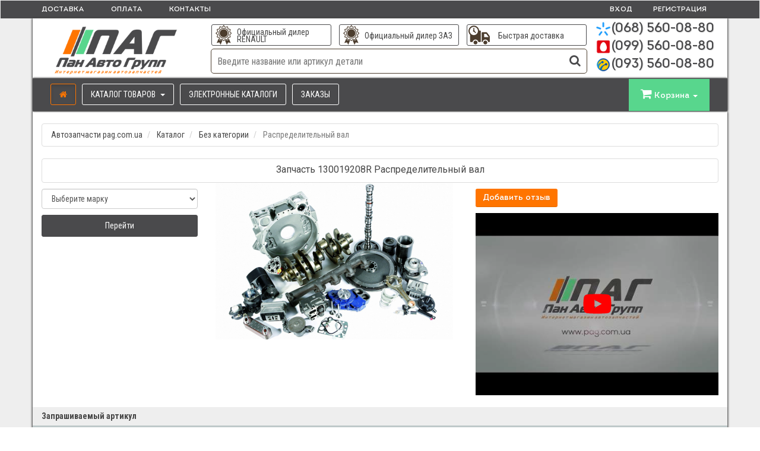

--- FILE ---
content_type: text/html; charset=utf-8
request_url: https://www.google.com/recaptcha/api2/anchor?ar=1&k=6LcwTRgsAAAAAI1pDbR3SBQbt90dc1DFBXhaCkaO&co=aHR0cHM6Ly9wYWcuY29tLnVhOjQ0Mw..&hl=en&v=PoyoqOPhxBO7pBk68S4YbpHZ&size=normal&anchor-ms=20000&execute-ms=30000&cb=74dzw6e4x7h8
body_size: 50348
content:
<!DOCTYPE HTML><html dir="ltr" lang="en"><head><meta http-equiv="Content-Type" content="text/html; charset=UTF-8">
<meta http-equiv="X-UA-Compatible" content="IE=edge">
<title>reCAPTCHA</title>
<style type="text/css">
/* cyrillic-ext */
@font-face {
  font-family: 'Roboto';
  font-style: normal;
  font-weight: 400;
  font-stretch: 100%;
  src: url(//fonts.gstatic.com/s/roboto/v48/KFO7CnqEu92Fr1ME7kSn66aGLdTylUAMa3GUBHMdazTgWw.woff2) format('woff2');
  unicode-range: U+0460-052F, U+1C80-1C8A, U+20B4, U+2DE0-2DFF, U+A640-A69F, U+FE2E-FE2F;
}
/* cyrillic */
@font-face {
  font-family: 'Roboto';
  font-style: normal;
  font-weight: 400;
  font-stretch: 100%;
  src: url(//fonts.gstatic.com/s/roboto/v48/KFO7CnqEu92Fr1ME7kSn66aGLdTylUAMa3iUBHMdazTgWw.woff2) format('woff2');
  unicode-range: U+0301, U+0400-045F, U+0490-0491, U+04B0-04B1, U+2116;
}
/* greek-ext */
@font-face {
  font-family: 'Roboto';
  font-style: normal;
  font-weight: 400;
  font-stretch: 100%;
  src: url(//fonts.gstatic.com/s/roboto/v48/KFO7CnqEu92Fr1ME7kSn66aGLdTylUAMa3CUBHMdazTgWw.woff2) format('woff2');
  unicode-range: U+1F00-1FFF;
}
/* greek */
@font-face {
  font-family: 'Roboto';
  font-style: normal;
  font-weight: 400;
  font-stretch: 100%;
  src: url(//fonts.gstatic.com/s/roboto/v48/KFO7CnqEu92Fr1ME7kSn66aGLdTylUAMa3-UBHMdazTgWw.woff2) format('woff2');
  unicode-range: U+0370-0377, U+037A-037F, U+0384-038A, U+038C, U+038E-03A1, U+03A3-03FF;
}
/* math */
@font-face {
  font-family: 'Roboto';
  font-style: normal;
  font-weight: 400;
  font-stretch: 100%;
  src: url(//fonts.gstatic.com/s/roboto/v48/KFO7CnqEu92Fr1ME7kSn66aGLdTylUAMawCUBHMdazTgWw.woff2) format('woff2');
  unicode-range: U+0302-0303, U+0305, U+0307-0308, U+0310, U+0312, U+0315, U+031A, U+0326-0327, U+032C, U+032F-0330, U+0332-0333, U+0338, U+033A, U+0346, U+034D, U+0391-03A1, U+03A3-03A9, U+03B1-03C9, U+03D1, U+03D5-03D6, U+03F0-03F1, U+03F4-03F5, U+2016-2017, U+2034-2038, U+203C, U+2040, U+2043, U+2047, U+2050, U+2057, U+205F, U+2070-2071, U+2074-208E, U+2090-209C, U+20D0-20DC, U+20E1, U+20E5-20EF, U+2100-2112, U+2114-2115, U+2117-2121, U+2123-214F, U+2190, U+2192, U+2194-21AE, U+21B0-21E5, U+21F1-21F2, U+21F4-2211, U+2213-2214, U+2216-22FF, U+2308-230B, U+2310, U+2319, U+231C-2321, U+2336-237A, U+237C, U+2395, U+239B-23B7, U+23D0, U+23DC-23E1, U+2474-2475, U+25AF, U+25B3, U+25B7, U+25BD, U+25C1, U+25CA, U+25CC, U+25FB, U+266D-266F, U+27C0-27FF, U+2900-2AFF, U+2B0E-2B11, U+2B30-2B4C, U+2BFE, U+3030, U+FF5B, U+FF5D, U+1D400-1D7FF, U+1EE00-1EEFF;
}
/* symbols */
@font-face {
  font-family: 'Roboto';
  font-style: normal;
  font-weight: 400;
  font-stretch: 100%;
  src: url(//fonts.gstatic.com/s/roboto/v48/KFO7CnqEu92Fr1ME7kSn66aGLdTylUAMaxKUBHMdazTgWw.woff2) format('woff2');
  unicode-range: U+0001-000C, U+000E-001F, U+007F-009F, U+20DD-20E0, U+20E2-20E4, U+2150-218F, U+2190, U+2192, U+2194-2199, U+21AF, U+21E6-21F0, U+21F3, U+2218-2219, U+2299, U+22C4-22C6, U+2300-243F, U+2440-244A, U+2460-24FF, U+25A0-27BF, U+2800-28FF, U+2921-2922, U+2981, U+29BF, U+29EB, U+2B00-2BFF, U+4DC0-4DFF, U+FFF9-FFFB, U+10140-1018E, U+10190-1019C, U+101A0, U+101D0-101FD, U+102E0-102FB, U+10E60-10E7E, U+1D2C0-1D2D3, U+1D2E0-1D37F, U+1F000-1F0FF, U+1F100-1F1AD, U+1F1E6-1F1FF, U+1F30D-1F30F, U+1F315, U+1F31C, U+1F31E, U+1F320-1F32C, U+1F336, U+1F378, U+1F37D, U+1F382, U+1F393-1F39F, U+1F3A7-1F3A8, U+1F3AC-1F3AF, U+1F3C2, U+1F3C4-1F3C6, U+1F3CA-1F3CE, U+1F3D4-1F3E0, U+1F3ED, U+1F3F1-1F3F3, U+1F3F5-1F3F7, U+1F408, U+1F415, U+1F41F, U+1F426, U+1F43F, U+1F441-1F442, U+1F444, U+1F446-1F449, U+1F44C-1F44E, U+1F453, U+1F46A, U+1F47D, U+1F4A3, U+1F4B0, U+1F4B3, U+1F4B9, U+1F4BB, U+1F4BF, U+1F4C8-1F4CB, U+1F4D6, U+1F4DA, U+1F4DF, U+1F4E3-1F4E6, U+1F4EA-1F4ED, U+1F4F7, U+1F4F9-1F4FB, U+1F4FD-1F4FE, U+1F503, U+1F507-1F50B, U+1F50D, U+1F512-1F513, U+1F53E-1F54A, U+1F54F-1F5FA, U+1F610, U+1F650-1F67F, U+1F687, U+1F68D, U+1F691, U+1F694, U+1F698, U+1F6AD, U+1F6B2, U+1F6B9-1F6BA, U+1F6BC, U+1F6C6-1F6CF, U+1F6D3-1F6D7, U+1F6E0-1F6EA, U+1F6F0-1F6F3, U+1F6F7-1F6FC, U+1F700-1F7FF, U+1F800-1F80B, U+1F810-1F847, U+1F850-1F859, U+1F860-1F887, U+1F890-1F8AD, U+1F8B0-1F8BB, U+1F8C0-1F8C1, U+1F900-1F90B, U+1F93B, U+1F946, U+1F984, U+1F996, U+1F9E9, U+1FA00-1FA6F, U+1FA70-1FA7C, U+1FA80-1FA89, U+1FA8F-1FAC6, U+1FACE-1FADC, U+1FADF-1FAE9, U+1FAF0-1FAF8, U+1FB00-1FBFF;
}
/* vietnamese */
@font-face {
  font-family: 'Roboto';
  font-style: normal;
  font-weight: 400;
  font-stretch: 100%;
  src: url(//fonts.gstatic.com/s/roboto/v48/KFO7CnqEu92Fr1ME7kSn66aGLdTylUAMa3OUBHMdazTgWw.woff2) format('woff2');
  unicode-range: U+0102-0103, U+0110-0111, U+0128-0129, U+0168-0169, U+01A0-01A1, U+01AF-01B0, U+0300-0301, U+0303-0304, U+0308-0309, U+0323, U+0329, U+1EA0-1EF9, U+20AB;
}
/* latin-ext */
@font-face {
  font-family: 'Roboto';
  font-style: normal;
  font-weight: 400;
  font-stretch: 100%;
  src: url(//fonts.gstatic.com/s/roboto/v48/KFO7CnqEu92Fr1ME7kSn66aGLdTylUAMa3KUBHMdazTgWw.woff2) format('woff2');
  unicode-range: U+0100-02BA, U+02BD-02C5, U+02C7-02CC, U+02CE-02D7, U+02DD-02FF, U+0304, U+0308, U+0329, U+1D00-1DBF, U+1E00-1E9F, U+1EF2-1EFF, U+2020, U+20A0-20AB, U+20AD-20C0, U+2113, U+2C60-2C7F, U+A720-A7FF;
}
/* latin */
@font-face {
  font-family: 'Roboto';
  font-style: normal;
  font-weight: 400;
  font-stretch: 100%;
  src: url(//fonts.gstatic.com/s/roboto/v48/KFO7CnqEu92Fr1ME7kSn66aGLdTylUAMa3yUBHMdazQ.woff2) format('woff2');
  unicode-range: U+0000-00FF, U+0131, U+0152-0153, U+02BB-02BC, U+02C6, U+02DA, U+02DC, U+0304, U+0308, U+0329, U+2000-206F, U+20AC, U+2122, U+2191, U+2193, U+2212, U+2215, U+FEFF, U+FFFD;
}
/* cyrillic-ext */
@font-face {
  font-family: 'Roboto';
  font-style: normal;
  font-weight: 500;
  font-stretch: 100%;
  src: url(//fonts.gstatic.com/s/roboto/v48/KFO7CnqEu92Fr1ME7kSn66aGLdTylUAMa3GUBHMdazTgWw.woff2) format('woff2');
  unicode-range: U+0460-052F, U+1C80-1C8A, U+20B4, U+2DE0-2DFF, U+A640-A69F, U+FE2E-FE2F;
}
/* cyrillic */
@font-face {
  font-family: 'Roboto';
  font-style: normal;
  font-weight: 500;
  font-stretch: 100%;
  src: url(//fonts.gstatic.com/s/roboto/v48/KFO7CnqEu92Fr1ME7kSn66aGLdTylUAMa3iUBHMdazTgWw.woff2) format('woff2');
  unicode-range: U+0301, U+0400-045F, U+0490-0491, U+04B0-04B1, U+2116;
}
/* greek-ext */
@font-face {
  font-family: 'Roboto';
  font-style: normal;
  font-weight: 500;
  font-stretch: 100%;
  src: url(//fonts.gstatic.com/s/roboto/v48/KFO7CnqEu92Fr1ME7kSn66aGLdTylUAMa3CUBHMdazTgWw.woff2) format('woff2');
  unicode-range: U+1F00-1FFF;
}
/* greek */
@font-face {
  font-family: 'Roboto';
  font-style: normal;
  font-weight: 500;
  font-stretch: 100%;
  src: url(//fonts.gstatic.com/s/roboto/v48/KFO7CnqEu92Fr1ME7kSn66aGLdTylUAMa3-UBHMdazTgWw.woff2) format('woff2');
  unicode-range: U+0370-0377, U+037A-037F, U+0384-038A, U+038C, U+038E-03A1, U+03A3-03FF;
}
/* math */
@font-face {
  font-family: 'Roboto';
  font-style: normal;
  font-weight: 500;
  font-stretch: 100%;
  src: url(//fonts.gstatic.com/s/roboto/v48/KFO7CnqEu92Fr1ME7kSn66aGLdTylUAMawCUBHMdazTgWw.woff2) format('woff2');
  unicode-range: U+0302-0303, U+0305, U+0307-0308, U+0310, U+0312, U+0315, U+031A, U+0326-0327, U+032C, U+032F-0330, U+0332-0333, U+0338, U+033A, U+0346, U+034D, U+0391-03A1, U+03A3-03A9, U+03B1-03C9, U+03D1, U+03D5-03D6, U+03F0-03F1, U+03F4-03F5, U+2016-2017, U+2034-2038, U+203C, U+2040, U+2043, U+2047, U+2050, U+2057, U+205F, U+2070-2071, U+2074-208E, U+2090-209C, U+20D0-20DC, U+20E1, U+20E5-20EF, U+2100-2112, U+2114-2115, U+2117-2121, U+2123-214F, U+2190, U+2192, U+2194-21AE, U+21B0-21E5, U+21F1-21F2, U+21F4-2211, U+2213-2214, U+2216-22FF, U+2308-230B, U+2310, U+2319, U+231C-2321, U+2336-237A, U+237C, U+2395, U+239B-23B7, U+23D0, U+23DC-23E1, U+2474-2475, U+25AF, U+25B3, U+25B7, U+25BD, U+25C1, U+25CA, U+25CC, U+25FB, U+266D-266F, U+27C0-27FF, U+2900-2AFF, U+2B0E-2B11, U+2B30-2B4C, U+2BFE, U+3030, U+FF5B, U+FF5D, U+1D400-1D7FF, U+1EE00-1EEFF;
}
/* symbols */
@font-face {
  font-family: 'Roboto';
  font-style: normal;
  font-weight: 500;
  font-stretch: 100%;
  src: url(//fonts.gstatic.com/s/roboto/v48/KFO7CnqEu92Fr1ME7kSn66aGLdTylUAMaxKUBHMdazTgWw.woff2) format('woff2');
  unicode-range: U+0001-000C, U+000E-001F, U+007F-009F, U+20DD-20E0, U+20E2-20E4, U+2150-218F, U+2190, U+2192, U+2194-2199, U+21AF, U+21E6-21F0, U+21F3, U+2218-2219, U+2299, U+22C4-22C6, U+2300-243F, U+2440-244A, U+2460-24FF, U+25A0-27BF, U+2800-28FF, U+2921-2922, U+2981, U+29BF, U+29EB, U+2B00-2BFF, U+4DC0-4DFF, U+FFF9-FFFB, U+10140-1018E, U+10190-1019C, U+101A0, U+101D0-101FD, U+102E0-102FB, U+10E60-10E7E, U+1D2C0-1D2D3, U+1D2E0-1D37F, U+1F000-1F0FF, U+1F100-1F1AD, U+1F1E6-1F1FF, U+1F30D-1F30F, U+1F315, U+1F31C, U+1F31E, U+1F320-1F32C, U+1F336, U+1F378, U+1F37D, U+1F382, U+1F393-1F39F, U+1F3A7-1F3A8, U+1F3AC-1F3AF, U+1F3C2, U+1F3C4-1F3C6, U+1F3CA-1F3CE, U+1F3D4-1F3E0, U+1F3ED, U+1F3F1-1F3F3, U+1F3F5-1F3F7, U+1F408, U+1F415, U+1F41F, U+1F426, U+1F43F, U+1F441-1F442, U+1F444, U+1F446-1F449, U+1F44C-1F44E, U+1F453, U+1F46A, U+1F47D, U+1F4A3, U+1F4B0, U+1F4B3, U+1F4B9, U+1F4BB, U+1F4BF, U+1F4C8-1F4CB, U+1F4D6, U+1F4DA, U+1F4DF, U+1F4E3-1F4E6, U+1F4EA-1F4ED, U+1F4F7, U+1F4F9-1F4FB, U+1F4FD-1F4FE, U+1F503, U+1F507-1F50B, U+1F50D, U+1F512-1F513, U+1F53E-1F54A, U+1F54F-1F5FA, U+1F610, U+1F650-1F67F, U+1F687, U+1F68D, U+1F691, U+1F694, U+1F698, U+1F6AD, U+1F6B2, U+1F6B9-1F6BA, U+1F6BC, U+1F6C6-1F6CF, U+1F6D3-1F6D7, U+1F6E0-1F6EA, U+1F6F0-1F6F3, U+1F6F7-1F6FC, U+1F700-1F7FF, U+1F800-1F80B, U+1F810-1F847, U+1F850-1F859, U+1F860-1F887, U+1F890-1F8AD, U+1F8B0-1F8BB, U+1F8C0-1F8C1, U+1F900-1F90B, U+1F93B, U+1F946, U+1F984, U+1F996, U+1F9E9, U+1FA00-1FA6F, U+1FA70-1FA7C, U+1FA80-1FA89, U+1FA8F-1FAC6, U+1FACE-1FADC, U+1FADF-1FAE9, U+1FAF0-1FAF8, U+1FB00-1FBFF;
}
/* vietnamese */
@font-face {
  font-family: 'Roboto';
  font-style: normal;
  font-weight: 500;
  font-stretch: 100%;
  src: url(//fonts.gstatic.com/s/roboto/v48/KFO7CnqEu92Fr1ME7kSn66aGLdTylUAMa3OUBHMdazTgWw.woff2) format('woff2');
  unicode-range: U+0102-0103, U+0110-0111, U+0128-0129, U+0168-0169, U+01A0-01A1, U+01AF-01B0, U+0300-0301, U+0303-0304, U+0308-0309, U+0323, U+0329, U+1EA0-1EF9, U+20AB;
}
/* latin-ext */
@font-face {
  font-family: 'Roboto';
  font-style: normal;
  font-weight: 500;
  font-stretch: 100%;
  src: url(//fonts.gstatic.com/s/roboto/v48/KFO7CnqEu92Fr1ME7kSn66aGLdTylUAMa3KUBHMdazTgWw.woff2) format('woff2');
  unicode-range: U+0100-02BA, U+02BD-02C5, U+02C7-02CC, U+02CE-02D7, U+02DD-02FF, U+0304, U+0308, U+0329, U+1D00-1DBF, U+1E00-1E9F, U+1EF2-1EFF, U+2020, U+20A0-20AB, U+20AD-20C0, U+2113, U+2C60-2C7F, U+A720-A7FF;
}
/* latin */
@font-face {
  font-family: 'Roboto';
  font-style: normal;
  font-weight: 500;
  font-stretch: 100%;
  src: url(//fonts.gstatic.com/s/roboto/v48/KFO7CnqEu92Fr1ME7kSn66aGLdTylUAMa3yUBHMdazQ.woff2) format('woff2');
  unicode-range: U+0000-00FF, U+0131, U+0152-0153, U+02BB-02BC, U+02C6, U+02DA, U+02DC, U+0304, U+0308, U+0329, U+2000-206F, U+20AC, U+2122, U+2191, U+2193, U+2212, U+2215, U+FEFF, U+FFFD;
}
/* cyrillic-ext */
@font-face {
  font-family: 'Roboto';
  font-style: normal;
  font-weight: 900;
  font-stretch: 100%;
  src: url(//fonts.gstatic.com/s/roboto/v48/KFO7CnqEu92Fr1ME7kSn66aGLdTylUAMa3GUBHMdazTgWw.woff2) format('woff2');
  unicode-range: U+0460-052F, U+1C80-1C8A, U+20B4, U+2DE0-2DFF, U+A640-A69F, U+FE2E-FE2F;
}
/* cyrillic */
@font-face {
  font-family: 'Roboto';
  font-style: normal;
  font-weight: 900;
  font-stretch: 100%;
  src: url(//fonts.gstatic.com/s/roboto/v48/KFO7CnqEu92Fr1ME7kSn66aGLdTylUAMa3iUBHMdazTgWw.woff2) format('woff2');
  unicode-range: U+0301, U+0400-045F, U+0490-0491, U+04B0-04B1, U+2116;
}
/* greek-ext */
@font-face {
  font-family: 'Roboto';
  font-style: normal;
  font-weight: 900;
  font-stretch: 100%;
  src: url(//fonts.gstatic.com/s/roboto/v48/KFO7CnqEu92Fr1ME7kSn66aGLdTylUAMa3CUBHMdazTgWw.woff2) format('woff2');
  unicode-range: U+1F00-1FFF;
}
/* greek */
@font-face {
  font-family: 'Roboto';
  font-style: normal;
  font-weight: 900;
  font-stretch: 100%;
  src: url(//fonts.gstatic.com/s/roboto/v48/KFO7CnqEu92Fr1ME7kSn66aGLdTylUAMa3-UBHMdazTgWw.woff2) format('woff2');
  unicode-range: U+0370-0377, U+037A-037F, U+0384-038A, U+038C, U+038E-03A1, U+03A3-03FF;
}
/* math */
@font-face {
  font-family: 'Roboto';
  font-style: normal;
  font-weight: 900;
  font-stretch: 100%;
  src: url(//fonts.gstatic.com/s/roboto/v48/KFO7CnqEu92Fr1ME7kSn66aGLdTylUAMawCUBHMdazTgWw.woff2) format('woff2');
  unicode-range: U+0302-0303, U+0305, U+0307-0308, U+0310, U+0312, U+0315, U+031A, U+0326-0327, U+032C, U+032F-0330, U+0332-0333, U+0338, U+033A, U+0346, U+034D, U+0391-03A1, U+03A3-03A9, U+03B1-03C9, U+03D1, U+03D5-03D6, U+03F0-03F1, U+03F4-03F5, U+2016-2017, U+2034-2038, U+203C, U+2040, U+2043, U+2047, U+2050, U+2057, U+205F, U+2070-2071, U+2074-208E, U+2090-209C, U+20D0-20DC, U+20E1, U+20E5-20EF, U+2100-2112, U+2114-2115, U+2117-2121, U+2123-214F, U+2190, U+2192, U+2194-21AE, U+21B0-21E5, U+21F1-21F2, U+21F4-2211, U+2213-2214, U+2216-22FF, U+2308-230B, U+2310, U+2319, U+231C-2321, U+2336-237A, U+237C, U+2395, U+239B-23B7, U+23D0, U+23DC-23E1, U+2474-2475, U+25AF, U+25B3, U+25B7, U+25BD, U+25C1, U+25CA, U+25CC, U+25FB, U+266D-266F, U+27C0-27FF, U+2900-2AFF, U+2B0E-2B11, U+2B30-2B4C, U+2BFE, U+3030, U+FF5B, U+FF5D, U+1D400-1D7FF, U+1EE00-1EEFF;
}
/* symbols */
@font-face {
  font-family: 'Roboto';
  font-style: normal;
  font-weight: 900;
  font-stretch: 100%;
  src: url(//fonts.gstatic.com/s/roboto/v48/KFO7CnqEu92Fr1ME7kSn66aGLdTylUAMaxKUBHMdazTgWw.woff2) format('woff2');
  unicode-range: U+0001-000C, U+000E-001F, U+007F-009F, U+20DD-20E0, U+20E2-20E4, U+2150-218F, U+2190, U+2192, U+2194-2199, U+21AF, U+21E6-21F0, U+21F3, U+2218-2219, U+2299, U+22C4-22C6, U+2300-243F, U+2440-244A, U+2460-24FF, U+25A0-27BF, U+2800-28FF, U+2921-2922, U+2981, U+29BF, U+29EB, U+2B00-2BFF, U+4DC0-4DFF, U+FFF9-FFFB, U+10140-1018E, U+10190-1019C, U+101A0, U+101D0-101FD, U+102E0-102FB, U+10E60-10E7E, U+1D2C0-1D2D3, U+1D2E0-1D37F, U+1F000-1F0FF, U+1F100-1F1AD, U+1F1E6-1F1FF, U+1F30D-1F30F, U+1F315, U+1F31C, U+1F31E, U+1F320-1F32C, U+1F336, U+1F378, U+1F37D, U+1F382, U+1F393-1F39F, U+1F3A7-1F3A8, U+1F3AC-1F3AF, U+1F3C2, U+1F3C4-1F3C6, U+1F3CA-1F3CE, U+1F3D4-1F3E0, U+1F3ED, U+1F3F1-1F3F3, U+1F3F5-1F3F7, U+1F408, U+1F415, U+1F41F, U+1F426, U+1F43F, U+1F441-1F442, U+1F444, U+1F446-1F449, U+1F44C-1F44E, U+1F453, U+1F46A, U+1F47D, U+1F4A3, U+1F4B0, U+1F4B3, U+1F4B9, U+1F4BB, U+1F4BF, U+1F4C8-1F4CB, U+1F4D6, U+1F4DA, U+1F4DF, U+1F4E3-1F4E6, U+1F4EA-1F4ED, U+1F4F7, U+1F4F9-1F4FB, U+1F4FD-1F4FE, U+1F503, U+1F507-1F50B, U+1F50D, U+1F512-1F513, U+1F53E-1F54A, U+1F54F-1F5FA, U+1F610, U+1F650-1F67F, U+1F687, U+1F68D, U+1F691, U+1F694, U+1F698, U+1F6AD, U+1F6B2, U+1F6B9-1F6BA, U+1F6BC, U+1F6C6-1F6CF, U+1F6D3-1F6D7, U+1F6E0-1F6EA, U+1F6F0-1F6F3, U+1F6F7-1F6FC, U+1F700-1F7FF, U+1F800-1F80B, U+1F810-1F847, U+1F850-1F859, U+1F860-1F887, U+1F890-1F8AD, U+1F8B0-1F8BB, U+1F8C0-1F8C1, U+1F900-1F90B, U+1F93B, U+1F946, U+1F984, U+1F996, U+1F9E9, U+1FA00-1FA6F, U+1FA70-1FA7C, U+1FA80-1FA89, U+1FA8F-1FAC6, U+1FACE-1FADC, U+1FADF-1FAE9, U+1FAF0-1FAF8, U+1FB00-1FBFF;
}
/* vietnamese */
@font-face {
  font-family: 'Roboto';
  font-style: normal;
  font-weight: 900;
  font-stretch: 100%;
  src: url(//fonts.gstatic.com/s/roboto/v48/KFO7CnqEu92Fr1ME7kSn66aGLdTylUAMa3OUBHMdazTgWw.woff2) format('woff2');
  unicode-range: U+0102-0103, U+0110-0111, U+0128-0129, U+0168-0169, U+01A0-01A1, U+01AF-01B0, U+0300-0301, U+0303-0304, U+0308-0309, U+0323, U+0329, U+1EA0-1EF9, U+20AB;
}
/* latin-ext */
@font-face {
  font-family: 'Roboto';
  font-style: normal;
  font-weight: 900;
  font-stretch: 100%;
  src: url(//fonts.gstatic.com/s/roboto/v48/KFO7CnqEu92Fr1ME7kSn66aGLdTylUAMa3KUBHMdazTgWw.woff2) format('woff2');
  unicode-range: U+0100-02BA, U+02BD-02C5, U+02C7-02CC, U+02CE-02D7, U+02DD-02FF, U+0304, U+0308, U+0329, U+1D00-1DBF, U+1E00-1E9F, U+1EF2-1EFF, U+2020, U+20A0-20AB, U+20AD-20C0, U+2113, U+2C60-2C7F, U+A720-A7FF;
}
/* latin */
@font-face {
  font-family: 'Roboto';
  font-style: normal;
  font-weight: 900;
  font-stretch: 100%;
  src: url(//fonts.gstatic.com/s/roboto/v48/KFO7CnqEu92Fr1ME7kSn66aGLdTylUAMa3yUBHMdazQ.woff2) format('woff2');
  unicode-range: U+0000-00FF, U+0131, U+0152-0153, U+02BB-02BC, U+02C6, U+02DA, U+02DC, U+0304, U+0308, U+0329, U+2000-206F, U+20AC, U+2122, U+2191, U+2193, U+2212, U+2215, U+FEFF, U+FFFD;
}

</style>
<link rel="stylesheet" type="text/css" href="https://www.gstatic.com/recaptcha/releases/PoyoqOPhxBO7pBk68S4YbpHZ/styles__ltr.css">
<script nonce="hw59bqBLyFhDWQdRY07FrQ" type="text/javascript">window['__recaptcha_api'] = 'https://www.google.com/recaptcha/api2/';</script>
<script type="text/javascript" src="https://www.gstatic.com/recaptcha/releases/PoyoqOPhxBO7pBk68S4YbpHZ/recaptcha__en.js" nonce="hw59bqBLyFhDWQdRY07FrQ">
      
    </script></head>
<body><div id="rc-anchor-alert" class="rc-anchor-alert"></div>
<input type="hidden" id="recaptcha-token" value="[base64]">
<script type="text/javascript" nonce="hw59bqBLyFhDWQdRY07FrQ">
      recaptcha.anchor.Main.init("[\x22ainput\x22,[\x22bgdata\x22,\x22\x22,\[base64]/[base64]/[base64]/[base64]/[base64]/[base64]/[base64]/[base64]/[base64]/[base64]\\u003d\x22,\[base64]\x22,\x22fcKsYRvCo1BbwoTDhxnCpVrDujQnwqzDt8Kwwo7DiGdsXsOSw5AxMww+wq9Jw6wMEcO2w7MTwp0WIE9Vwo5JX8Kew4bDksOWw5IyJsObw4/[base64]/DuElHwrQga8K+Bl43w4/[base64]/Y8K9BsO7wo3DjXzCjDDClMOBRMO1QAjCg8Kqwr3CgEkSwoJYw6sBJsKnwpsgWhvCg1Ysaj1SQMKPwqvCtSlIQkQfwpnCkcKQXcOnwpDDvXHDt2zCtMOEwrQqWTtjw604GsKFG8OCw57DinIqccKPwo1XYcOFwq/Dvh/Do0nCm1QnY8Ouw4M5wpNHwrJAYEfCusOORmchK8KPTG4OwrATGnzCsMO1wpo3UsOgwqERwoTDgcKcw6gbw5HCghbCsMOfw6YFw53DksK/wrxgwp8NdsKqMcKhBDBtwrXDlcOyw7nDlQjDgDgUw5bDr1EMAsOsUWsdw6ktwqdMHQjDrEJhw68Ywq7CksK7woXCsU9EBcKvw7/[base64]/CtcODaWdiNzoqwrPCrh3CvTLDrVPDuMOSQMKww6zDhHHDiMKebALCikBww4hkTMKiwrHDv8ONLcKFwrrCmMOhXGLCjGTDjRXCkF3Csx9qw4BfXMO6G8O5w69/JMOqwqvCq8KwwqsTHwrDpsOfKUJaGsOqZcOjCzrChnHCk8Oqw7MGFG3Cngk/wosbDMOlZXh1wp/Cr8OPdMKiwrrCtlhCVsKFAUcxf8OsRWHDqMKJS0nDlMKIwotQaMKEwrDDmsOWMV8jYDrDihNtOMKvfm3Dl8OcwrnCisKTHMKmw4owXcOKUcOGXHUXWyfDmCkaw7oNwp3Dk8ODBMOedcOxaX93XT3CuiQwwq/Ci2rCsw0HUk8Xw6l9fsKTw55TUSzDkMOCQ8KYYcOeFMKjRWUCSAbDpGzDjcOHeMK4X8Oow67CmzLCksKWTgY9Im7CqcKJUwYoOEIjFcK5w6/[base64]/DocOVw7XDkhxne8OowpVwwrFuw50Rwp3CkVM1bxDDuHHDgMOXbMOtwoFbwqrDqMOYwoPDucOrIkVoWk3DgXAzwrPDjgseC8OQN8KIw6HDtsORwrfDvcKfwpEKV8OEwpTChsK/[base64]/[base64]/TMK1d8KYw47CicOYwq1rb8K1XMKFD8OpwqMAw5lRRUVLdzzCocKYI33DisOZw5Rbw4/DisKsZ2zDqnFQwrfDrCYdPGgjH8K/PsK1R3Zqw4/Dg1Zuw4zCpABbJMKTSk/DoMOGwokqwq1VwpRvw4/DgMKAwr/Di0jCgWhBw592CMOraXbDscONIMOvESLDhh8Qw53CoWfCjcOhw7TDvVZjOFXCmsK6w7Mwa8KNwqUcwrTCrR7CgRINwp1Gw70YwqHCvxtSw69TLMKoYFpMVg7DssOeTD3CisO+w69twqp/[base64]/wplaWsKbwrnDoU7CjsOPwqEtw6ABXMK9AcOCG8KhR8K5G8OzUk/CsW7CrcOGw6PCowLCgzsxw6oiGXfCtMKnw5DDlcOeYBbDpTHDm8Oww4bDrnB2aMKLwpJXw5bDmATDrsOPwolJwqs9X2PDux8IQSTDosOZdMO4FsKiwr3DsGACecOAwr4Fw57Cun43dMOAwrAfwqHCgMOhw5tRw5oBJVUSw4wmLFHCucKLw5dOw7HCv0N7wr8/bX4XY1jCuVhkwrDDv8OURsObJcO6cBvCu8Kdw4fCs8K/w5JswqJZMwzCtD7DkT07wojDmU99NmbDkXx8FTNhw5fCg8Ouw44qw7LCocODUcKDJcK/LsOXDU5Two/DkDXCh0/Dki/ChnvCjcKyC8OnWiEdAFBNLsKEwpNBw5Y4WsKmwq7DlUEgB2Ypw7zClEIidCnCnTU7wrTCmhoEDMKwX8KywpzDt1dLwpopw5TCn8KvworChgUWwo1/[base64]/[base64]/w5jCogrDr8KwDwXCsEgKbQ/CqsO4RcOow59KwojCksOVwovDhcOwPsOYwp5Mw4DCvTnCsMOTwpfDvcKywpdHwr92THVpwpclO8OrFMOMwpgzw57DosKKw6IgXW/CgMORw4PCjivDkcKcM8OEw5jDpsO2w63DusKnw6/DsSg9A3w6J8OfRTLDuAzCgVgUcHUTf8O4w5PDsMKpXcKxwqtsN8KkRcKow7ohw5U8WMKfwpoFwoDCuAc3T0xHwrTCs2jDqcKhPUXDucKew6AWw4rDtAHDnEMMw7YZWcK3wrp9wrsAAlfCt8K+w7UkwpjDszjChWtQRl/[base64]/[base64]/[base64]/w4zCrMOeAmHDrRTCsFnDjsOrwoXDvTvDsCkqw7glBMOUQsOgw7vDmQjCvQXDvDjDk05RLXM2wpwQwqvChCsbYMO1csOywpZVbWxRwrhAeiXDtnDDmcKKw7/Di8KIw7cCw5RqwolZXsOpw7UvwqLDs8Oew6wFw6TDpsKBYsODLMOGLsO0aS8bwq9Ew7NTF8KCwp04QljDmcKnYMONYTbCmsK/[base64]/[base64]/DlmFLw51/Yy/[base64]/Dj8OFwrzDnTQHasOIw4HCmsOOw74Nw5c1w69awpfDtsOjQcOIEcOpw5k2wo4hDcKqIl4vw4/ClzIQw6LCiTUcwrTDjGDCtX8pw5vCsMORwoIOOQPCvsOmwp0Dc8O7dcKhw4ItMcOeLmolazfDhcKuWMOCGMOULUl7fcOmdMK4H1dAHDzDscOCw7ZLbMOmcF8xEkwswr/Cj8KpXDjDhhfDtnLDhiHCr8O3w5YFLcOVw4DDjxXCgMOjazHDu3USVx1GZcKBb8KadAzDpyV2w4oETwzDjcKuw4rCo8O4MVxaw6rDsEFmVDHDosKUwrrCqMOIw67DnMKWwrvDtcOjwpt4QUTCm8K2N3MFG8OCwpZdw5PDp8OLwqHDvljCm8O/woLCscKrw44bP8KQdFTClcKEJcKOX8ODwq/[base64]/w4XCiMOUSMO+wqTDn8OlaMKWAMKOwpRRH3fCuW9hc8Kmw7zDosKtRcOYdcO+w7gWImjCjy/CjR9sJTFxSGBRIFktwoUYw7lawqHCj8OkKcOAw5zCokZ0My49AsKfKH3DgsKlw7bCvsKaX2fCrMOYL3/[base64]/b3tEN1Mjw5bCksO+DnfCnF/[base64]/DsE7DhMKvdsKCwq1SwpPDuTJffULDjxjCpBRzRE1Lwq7Dr3DCgcOcABfCn8KFYMK3dMKAVmTDj8KKwoDDqsKOLxfCj37DlFIJw5/CgcKDw5nCocKHwolaeCzCgsKUwo1qAcOsw6bClQ3Dv8OWwoHDj1N7SsOWwoskBMKnwovDrGV5CQzDhEkiwqTDp8KWw5NcehPDiTxgwr3DoHgbCx3CpTg4EMKxwrtZUsOTVxsuw5PDsMKDwqDDiMOqw6LCvlfDm8O/w6vConbDocKiw7TCosKiwrJABmDCm8KrwqTCkMKaO05hWl7Dt8OAwo84QMOrfsOcw7FLe8O/w4Jjwp/ChsKnw5/DmMK5w43Cg2TCkjDCqELCncO7UsKKZsOvdcO2wozDgsOIKFvCjUJrw6MnwpIGwqvDg8KZwr9SwrHCimhxWmE/wrETw5/DriPCmh1lw7/CkAFpDX7DnnVUwoTCmTfDvcOJbXpKMcOQw4PCjMK/[base64]/wpjClMODSmPCqEEbw6B5w6/DkMOaAlDDvMO4bnTDhcKEwp/Dt8OIw5DCvcKNUsOhNHvDkcKMA8KTwpYlbjPDvMOCwrcMU8KZwobDmRgmAMOOScKiwpjCgsKoTCfDssKZQcK9w6/[base64]/ClsKfw4jCtsOSwr3DqSlqwrHDrcKeK8Ofw4FRAsKwc8Kswr8MAcKWw7lSR8Kew7/CvQoIYDbCo8OuYhN1w60Tw77CusK/IcK5wqZZw7DCu8OHE2UtE8KdQcOEwonCtlbDosOVwrfCpMOpJcKFwonChcKzSQvCncK3VsOLwrcQUk0xG8OSw7d3J8O3wpbCsi/Dh8ONaQrDkVHDkcKRDMK6w5XDosKowpUdw4oEw7YXw50UwqjDjlZSw7nDj8OacjpOw4cywoVpw402w5U1BsKnw6TCoCdfEMKcIMOIw6/Cl8KUPBXCnlHChsO0C8KCegTCm8OvwpbDlsKAQ3vCq2Q4wrw8w5XDhgYOwrQJGCPCjsK+X8O2w5/Cg2cIwrYyfzLCgyvCuBYgPMO8NBHDkzzDr2zDl8K5LMKpcF/[base64]/Dk8KQJVDCmSXCuA5wHcKoBsO6Pmx+KhvDm1k/w48zwq/DhHkNwowBw7BkGBvDqsKEwq3DosOkUcOJKsOScn/DrnXCllPDvMKcKXjDgcK5HywMw4XCs3PCjcKwwqDDgnbCrik/wop8d8OEYnEbwoQKEzzCnsKtw49yw4kXVj7DtwhAwqICwqDDhlPDpMKQw7RbBCTDiQXDusKRFsKdwqdTw5lBZMKwwr/CqA3DgAzCq8KLbMOEVynDqBUtHMOfFSUyw6PCmMOQeB/Dk8KQw71maDTDscK/w5jDvMO7w6J8I0nCtyfCgsKseBUfF8KZN8Klw5bCjsKcHVEuwqUiwpHCtcOFbMOpRcKnwoh9cwnDrUotQcO9w5Vaw5/DucOBZsKYwoDCsTpFXDnDicKDw6nDqibDi8KuOMO2dsOzGmvDpsOEwqjDqsOgw4TDhsKcKCrDjz91wpkxWcOhOcO4aBbCgDU/[base64]/ClcKvRULCicK3eMOkwpnDliDDoMKwwr7CrVJxw4Uaw6LCjcOCwqrCt0V9fXDDuHLDp8K2CMKhEi4aHSQ1I8KywqhZwpXChHgTw6t1woMJHFdnwr4ABAPCgEjCgAR/wpVVw73CrMKlU8OgKBwHw6XCkcKRQl9iwqoww55MVQLDrsOFw7ccbMO5wqfDqmd8aMOEw6/Di3Fiw79OE8OhA33CnFXCtcO0w7Rlw6/[base64]/CikLDhMKKGhguWMKqw47Cm1QYYmXDtG7DsDliwpPDncObSinDpQgvDcOww77DjmTDtcOnwrRlwol+LnoOJENTw5XCpMKOwrJYLWnDkh7DjMOAw4/DkCHDlMOLPgbDocKzIMKlacKEwrvCuSbClMK7w6XDoCXDq8ORw43DtsO6w7hvw7UzaMOddDPCjcK5wo/Cj27CmMOjw7jCuAUEIcOFw67DslTCryXCtcOvFG/CvkfCm8KMEC7CgUZtAsKBwqTDm1NsbQ3Co8OWw549eGwfwrrDvSLDinhRDXZow4jDtTYETiRlCAzCoXhxw4fDr1LCmm/[base64]/ClsKzw7Epw7LCksO+wq9fKsK0wrwPw43CniDChcKGw5YvXMKYUFjDusKWFxtYw7p4T1zClcKww5jCg8KPwooaVMO7GH5zwroEwrw1woXDvGIUG8OGw77DgsK7w7jCt8KdwqPDkSErw7/CqMO1wq4lA8O/wqgiw5nDpHXDhMKkwqbClCQow6kfwo/ChCLCjsO/wqhYcMOTwq3DmMOcKFzChQEcwq/CqkcAUMO+wppFQFvDlMOCfXzCh8KldMKPGcKVQcO0BFzCmcOJwrrDjcKcw7DCrQlDw44/w4JtwpAUUsKdwqYqJW/CmcOVfEDClR06LAE/[base64]/DkcOta8KObcOnw7LCmDNpdMKfFWjDicK9UsOgw7N6woNmwpt+P8Kew5lXXMOvaxgYwp5ow73Dmh/Di14+Mn/CsGXDqwNKw4QRwrvCp3QMw5vDqcKNwo8aUHnDjmnDo8OuFmPDhMORw7cYPcObw4XDomU3wqoUwpzCjsOJw7A5w4hKEkTClTgDw6B/wrHCi8OYBGHCn0gaOxrCusOtwpgPw4/[base64]/w7dGNh/DlFbDhMKkw6HDjsKSw5giw7PCu2fDuhIBw5XCq8KTf21Jw7InwrnCuE4LVsOAc8OBdcOVVcKqwpXDpXzCrcOPw7zDtBE8KMKhKMOdHXTDmCUqecOUfMO5wqDCilwYXyPDr8KIwrHDmsK2w55NegLDsiPCuXM5CUhZwo5uMsOTwq/CrMKxwp7DmMKRw53DsMKQaMKgwqgWccKoOjNFT0/CicKWw4M+w5ZbwpwjfMKzwpXDiVYbwrsaaShPwpBNw6RVHMOZM8Obw4vDlcKew6pXw7fDncOqw6vDoMKEfz/Dkl7DiwxlYwVzCFvCncOldMKZZsKYHMK5OcOWZsOtCcKuw7vDtDoFZMK1bWUgw5jClwrCjcO3w67Dpj7Dvksgw4M+w5PCi0YHwpjCsMKSwp/DlkvDsV/DtjrCqW8bw4DCnUlNb8KjQADCkMOkH8Knw6LCiDRJdsKjOhzCnGXCvxcFw4Fzw6nDsg7DsGvDm3rCqk15Q8OKKcOfIsOhfibDgcOvwqwdw5nDisOFwoLCvcO2wqXCicOrwrLDjsOHw4cRSmFFS2/CgsOLDkNYwq44wqQCw4bCgx/[base64]/DvTPCiyARITQswoHDvDAuw67DmsOwwo/[base64]/w6s9FsKBwowQWcKSwpMTAMO9JsO+c8KzIsOlwqDDnQrDu8KPfEVhYcOBw6B8wqbDtWR0QsOPwpRNOjvCox09IjQPX2DDj8Onwr/CqmXDgsOGw7ADw6pfwpAkEMKKwoEPw4Iew4TCjn9CBcKdw6UFwooDwrjCqmw9Nn7ClsOpVi4ew7/[base64]/DjsKNcMOcwp/[base64]/UMOiwofDlXNIwqPDsw4hw6xdwp7CohwHwo/Dq8Oyw5BUKcK4acOfZTPCqFNeeGINOMO0esKzw5ouDWzDkTjCvXTDv8OlwpXDmyojwpzCsFXCuRjCu8KRO8Ohf8KQwqXDocOte8OYw4HCtsKLNMKDw6Fnwp8/[base64]/DjMOJI8KswqQLw50KU8Oiw4YLYTlkesKmE8KOw7DDh8OCBMO7fkvDvHQiGAYqcHluwqnCgcOdH8KAFcOVw4HDowzCgSzClhxAw7hfw5bDuTwYJy8/ScOiDUY8w7rCiQDCt8Kxw4IJwpXDmsKmwpLClMKOw659wpzDtQ8Pw4/CpcKuwrPCuMKww4zDnQAlwrhow6LDqsODwrDDl2HCmMKDw4V+Fn84Nn3CtWhRLE7DrSPDuBpncsKSwrbDj13CtF0AFMKcw5AJIMKlHUDCnMK6wr1LA8OICCzCqcORwonDg8O2wozCvQHCoExFelADwqXDvcO4M8OMdGhAcMOBwrEmwoHCq8KKwozDgsKewqvDsMKMJl/[base64]/BSBiDcO/wpAwL8OWCndmw7vDicOCw7Eyw4QtwpMhCcOkw4nDgsODHsOxfGhzwqPCpsKsw5rDvlrDpRvDt8KAU8O4EWksw6DCrMK/wq0kNlF4w63Dpn7CjMOcbMKnwrtsdAvCkBLDq39Bwq5MBwxNw49/[base64]/[base64]/wqXDrGvDkMKacD/CmMKmwqrDusOEwrQVwrx2BGx4GXZSPcK2wrwIQQscwottW8Kpw4zCpsOpcTDDmMKWw6xdKADCvC0gwpJkwpB5MsKfw4XCrzIOd8Omw4oyw6PDuxzCucOiO8KDDMO+M1nDkQ3CgsOnwq/[base64]/[base64]/DoMKIw6jChizCmsOcegvDv8KiT8KlwoXCsAtlScKLdMO9XcKxDsO8w7fCnknCo8KQXSYWwoAzWMOGEV8OWsKFLcOhw5rDoMK2w4nCh8OxCcKFRQ1fw7zCvMKOw7h+w4TDsl/CjcO5wr3CiFHDhwjDhnoSw5PCiVtqw7nCpzzDsUhbw7TDn1fCmMOFTFDCjcOlwrEpdMKrH0EKBMK4w4wyw53DocKZw4jCilUjL8Oiw67DqcK8wo5fwqQFdMKoImDDgXHDjMKiw4zCpsKUwoMGwqLCu3nDoz/[base64]/CrMK8w6bChMOuCxDCncOVFRXDoVbCpknCisKTw4QvZcOnRWhHCAZmIVQgw53CvXMZw6/DtUbDjMO8wptCw7HCtnNNNAbDu3IkGVfDnR8Xw48dJRjCosKXwpfDrTVaw4hLw6bDocKswqjChVjCjMOiwooPwqbCpcOJa8KHGk4Vw64SRsKma8KlZC5sW8KWwrbCjzXDqlRww5pvIcKnw63DhsKYw4BeWsOPw7nCv17DlFASRGY/w5h/EEHCv8Kjw7NgHi9gUEcCwplowqgFS8KINDQfwpoFw6dUdxHDjsOYwqdJw7TDgW10bcKhSSF8SMOAw7HDvcKkCcOGHcOha8Kxw7NRMXJRwqRnCkPCtCnCl8KRw6AFwp0UwrkKMUjDucKrZlUfwojDqsOBwp80wq/CjcOSw6kfLjMYw5tBw7nCg8KXKcOUwpV5MsOvw7RtesOfw4VJLm/Ct0TCv3/DicK5fcOMw5PDoBl5w48cw7MxwpZMw6thw6tlwr4BwpPCih/CkBbCqQLCpnRJwpZjacK3wpJMCh5NWwggw5IzwrRAwofCqWZ4N8KCUsK8f8Ozw4LDnyccScOsw7jCsMK0w4XDiMKow5PCoCJWwpE8SxPCnMKVw7AaGMKxWHNKwqg/[base64]/DkMO1Q3fDpjXDvcKwD8KcU8OERcKOUMKcw6/Dq8Oxw6VCcG3CqD3DpcOlc8KKwqrCkMOiG1YBYsO/w45qWC8jwpxHKh7Dn8OlFcOVwq1MaMOlw4Arw5TDnsK+w5fDh8KCwpjCisKicm7CnXsvwojDhDTCp1vCvcOhWsKRw7YtOcK0wp8oe8OJwpUuXmIXwosUwqHCg8O/[base64]/[base64]/wqrCiSDCtxoTw4N2wr7DncOAVzpLw649wrbCtsOow4dMPUzDsMOHRsONL8KLAUpGVwQ6R8Oaw7kZTlDCuMKQQMOYbcK6wovDmcOnw65xbMKUC8KdYHZuRMO6bMK0HcO/w7E5KsKmw7fDrMOrI0XDtWbCtcORC8KawpA8w4nDuMO7wqDCjcKNEkfDisOmBiDDtMKUwoPCr8KKaTHCn8KxS8O+wr4Dwr7DgsK2X0vDu2BgPsOEwqLDu13DpGtZMSHDi8O8YCLCnHrCjMK0OQ8AS3rDnSLDisKIJkvCqk/[base64]/[base64]/Cj3/Dr1Y4w6XDusONQMKvw5bDvcOvwrTDlUY7woTDqiTCpj7CpBx8w587w4/Do8OAwpPDpsOGYcKAwqTDncO6wpzCu1x4NQjCtcKDU8Ouwo9lJH9nw69FFkrDp8Kaw73DmcOLLHvCnz3DhFPCmcO9w70/QDXDhMOQw7JCw5vCl0ElcsO5w64MJx7DrWRGwrbChMOLf8KiG8KYw5o1F8Opw6PDj8Odw7hORsOJw5fDpypNbsK+wobCun7Cm8KyV1EWJ8OXMcKiw78xA8KVwqYFRV0gwqpwwp8Dw67DliTDiMOJJ38WwqA1w4ksw501w6ZdOsKKS8KFRcOEwr4nw5U/[base64]/DrMKewrfCuCDCrMO1G8KQw7XCr8KOYMKCPsKJw6tUCG8zw6bCoXXCjsOvUk7Dr3TCtEUyw5zDmThOO8K2w4zCrGbCgSlkw4IhwozCiUXCmxvDikDDnMKWI8Obw7RlW8OTKFDDi8O8w4TDg3cQDMO3woXDvlLDin1cMcODbHrDosKQcwbCnhPDhsKiT8O7wqp8PA/[base64]/DiEV4IMKHZMOewp9tDjjCqWIBw5wFCsOrw6BTNBzDjsODwqV9aHQow6jCr1JqVGcLw6E5W8KJT8KPLHxAG8O5P37Cny7Cix4CJCJjV8Okw5jCo2lSw4YpWVIEwoEkQG/CpFDCkcO4akdRd8OAGcOjwrI9wqnCmsKhVW17w6zCjU18wq0YOcOHVCEkLCYIRsKGw6nDsMOVwqfCrMOdw6dYwrZcb0vDgMKFNkDDjhcYwp1AXMKNwrrCs8Kow5/DgMO9w4Axwrcgw7bDmcKQc8KRwoPCsXBsSSrCqsORw4o2w7Unwpc4wpvDqDwfSB0eGGhyGcO3F8OeCMK8wqfCt8OUb8OQw65qwrNVw4szHg/CvDgOcSbDkyLCjcKRwqXCgE13AcObwrzCuMK6fcOFw5PCoGdCw7bCqm4nw746Y8KdMBnCj1FnH8OLPMK4WcKow7Nrw50TLsOsw73Cq8O9SVzDncK/w7PCsMKDw5NXwoU2UWg1wqvDkGcYMMK0WsKNV8OCw6kWAAHCmVIkImdZw7vCq8Kbw5pQZMKRATxAIiA6TMObV1cPOcOqdMOlN38Qb8Kuw4XCv8OewobDhMK7awfCs8KjwprDgG1Aw5JEwpbDuTbDimDDu8Ovw4rConokYHFfwrl/DDDDhFbCsmdcJ3ovPsKubcKdwqXCl08aDTDCtcKqw6LDhAjDtsK3w5/CjAZmwpFDZsOmBgFMTsOhccOaw4vCpRPCtHg/NnfCt8KzGGl7bVl+w6XDsMOBVMOgw48Hw50hGHRRUsKtasKMw5zDk8KpKMKJwpo0wrXDiQPCuMOyw47DgQMww5dDwr/DssKQLjEoFcOtfcKQfcOsw4xdw60ndBTDsHZ9S8KrwrhswpXDhxjDugfCs0LDocKJwqfCnsKjfhknLMOUwrXDi8K0w7TCqcOac1LDlE7Dj8ORc8KDw5F5wqTCncOewqNdw6ZSZRUxw6vCnsO6HMOTwodowr/Dlj3CpxPCocOAw43DpMODP8K+wr42wqzCtcObw5Ndw4DDqXHDgjPDrGpLwrnCgWnCqWZsSsOzccO6w50Pw7bDmcOgVcKdCUZDVcOhw6PDk8K/[base64]/fWbDhjrCk8OwwoPCoTs2w5rDgcKaXsOdDcOgBsKtw6zCqj3DpsOiw54ywpxlwpTDrSPDpBZrHcOuw4nDosKtwqUwOcOhwpjCk8ObOTnDhDfDlyzDsn8PVknDpcOjwqFqO0TDu1QsalUqwpdKw6rCqAkoXsOvwr9KUMKFOxohw4N/YcK5w6ddwoFoBzlbXMKjw6Rxfm/DnMKEJsKsw78bH8OrwqY0UGnDrxnCs0HDtxbDv1hGwqgNacOWwpUcw60wTWPCucOWBcKww73DiVPDjl8lw4LDk2/DogzCt8O6w7HCjTsQelDDsMONwrNNwotXJMKnG1HCl8KSwrPDtz0IClbCg8Ouw7NZC3rCicOdwqZ7w5TDhMOQclx5HMK1w6JxwrfDlMOhJ8KLw5jCs8KWw48beX5rw4DDiynCg8KowqvCocKnLsOXwqrCvihzw5/CtGEowpjCknwswpQBw4fDulQwwq0bw5nCjcKHUTHDsUzCrXTCtSU8w5DDkUTDuCrCtl7Cn8KuwpbCgXYeLMODwq/DmlRRwqzDm0bCoiPDssOrb8KNOCzCvMOvw6TCs1PDn0NwwrxfwoXCsMKtKsKFAcO1V8O4w6tWw5tjw54KwoYOwp/Do2/DlcKPwpLDhMKbw4HDt8OUw5tmJAvDhiRTw5ITasODwq5HDMKmWhZ+woI/woZewrbDhUvDogrDj1/DvXM7XAdDMsK/ZhrCncK+w7l6EMOXX8OUw7DCjjnCkMOAbMKsw78fwoQUJSU4w5Rzw7o7HMONRMOrC0x5w5jCocOPwqzCrsOZLcOxw7XDicOGVcK3GG/[base64]/DhsKaWmnDqsKTPjnCgsKQawM/UWtwW0s/GGrDhm5PwrVxw7IQDMK8AsKGw5HDr0tEEcOYGUfCj8K7w5DCqMO9wobCgsOSw5PDj13DkcO8CcOAwq5Ww5vDnGXDsHPCuHIuw7QSb8OCEmzDmcK8w6hNAsKIGEfCjlEZw73DrcOlTcKww55XB8OlwqNGcMOYw59iC8KJH8O8YSFewofDoz/[base64]/CkcOuAcOnFcK1wpAIwq/[base64]/CmcOWKz0aw6omdALCocOxwrnDomfDpcKhwq99w6PDl8OlE8Ksw6Aqw47DrsO7Q8KsLcKOw4XCs0DCkcOLYcKMw51Qw6kFQ8OEw4Qwwrkow7/DlwXDtW3Dg1huYsO+X8KFNMKfw60PRkgPJ8KrSDHCtzp4B8KhwqY9Ox0uw67DqW7DtsOKZMO2wpvCtEPDnMONwq7Ci2MBw4DCumDDscOxw6NMUMKfFsODw7TCriJlVMK1w6tiU8OAw6F9w557I0krwqbCgMOtw6xrecKKw7DCrwZ/WMOUwrokC8KYwp9ZW8OnwoHCoDbCr8KVZsKKIXnDjGMyw6LDplDDgV0vw7p1aS9xaipXwoVOYBgrw7bDqTQPNMOmSsKRMy1pLiTDj8K8wohNwr/[base64]/[base64]/[base64]/DvMO2w6ZOw6k0w7DCksOJY8Kpbjd7GsK+wq3CmMO8wrEAVsOXw7/CicKHe0FgVcOsw4kjwpIbMcOrwoUKw6Eef8O0wp4bwpFZUMOOwrkpwobCrxPDgEXCtMKLwrQewqbDsyjDiXJaV8Kuw71AwqLCt8KMw7TCqE/DqsKBw4xVQgnCtsOnw7zCg3jCisOhwr3DtULCl8OoK8KhXEoJQEXDjhjCv8K4esKBOcKHUWJpaQQ5w4A4w5nCmMKQYcKtPcOYw5ZCUTl+wpBdIRzDmxdfSATCkj/ChsKJw4vDtMOxw4Nwd3jCiMKlwrLDiG8Bw74aKcKBw7rDpjjChidXKsOcw70CP1QzJcO9CsKVHBLDlxDCiDo6w4jCjlxbw5HDsxBNwobDjBw7CEU7VCHClcKaNkxSbMOaIwwqwrEND3IUSHVdMnsew4PDmMK9w4DDhVbDowhDwqQ/[base64]/DnlVqRMKRRMOBcRV/V8O/wrgQwrc5ay7DnsOuTBRUG8KkwpzCnxZtw5V1EmMfF0nCrkjCj8KhwozDh8OhAwXDrsOxw4jDosKWFytYCXjCqcOXQQTCrUEzw6lHwqh9P23DnsOuw75JP0NeB8K9w7hHU8Kow6J1bnFRDXHDk0F2BsOjw7B5w5HDvEfCvMONwr1gTMK7amt2KFsxwqXDpsOKZcKxw4/Dmg9WRWbCt2kEwppXw7DCiWd9UQxewrjCqjwvfn07PMKjHMO5wogew4DDniXDtE1jw4rDqjkBw5rCgD06MsOywr5Hw67DgMONw4LCt8K6NcO6wpXDqHkYw4dZw55kX8KKNcKQwr5mZcOlwr8Uwpg1V8OKw7AGFyLDksOPw487w5InScKjIMOUwrzCm8OYRSBRWQnCjC/CqAXDg8K7aMODwpHCusORBSwkLgzCnS4GCzRcH8Kdw4kcwrUhbHFBZcOHwq89BMOYwrd8aMOcw7IfwqrCpQXCtiRqNcKtw5bDoMKtw4/DuMOkwrrDosKAw4bCmsKbw4pAw61tDcKTTcKVw5Vew6HCsxlfOk4MdMOfDjhWZMKNNyvDlhlhWHkHwq/[base64]/CrMOQYQ1TDEw6HV4TwrzDr8K9wrACwp7CilHDq8KmZ8OEIFvCjMKlPsKXw4XCjjfChcKJRcKuTXHCv2DDqsOodhTCmiHDn8KMVMKwMgsvYgRkJmjDkMKOw5UvwrN7PxRFw5jCq8KXw6zDi8KjwoDChw0DfMKQZQbDmy1iw4HCmcOjEsOiwr/CoyTCk8KUwqZaM8K1w63DicOLeyswV8OXw7nCsCNba2Bbwo/DhMKQw49LTBHCsMOpw5TDi8K2wqjDmhQGw7NFw53DnAjCr8OtaX9VCEQ3w4NGUsKfw5R+fl3DocK4wpfDiEwPR8KuYsKrw7w/w7pHL8KUG2rCnixVVcOMw5R4wrExRWNKwrY+SVHClRzDm8KWw5t2HsKJUF/Dg8OCwpzCs0HClcO2w5bCq8OfdMO5L2PDrsKmw6TCoEIEQUfDmWjDih/[base64]/Rk90w68eN0haC8Oiw4kSw5oZw7V7woTDocKVw5XCt0bDvi3DnMK0cRxoWErDhcOhwovChBPCoBdSanbDtMO2ScKtwrJFRcOEw5vDtsK6IsKbRcODw6AKw74fw4pKwrTDonvChFpJE8OLw7FQw4o7EgpLwpgqworDmMKAw6bCgEdOU8Ofw7fDs0EQwo/DrcKmCMOIUFHDugrDgmHDtcKpdkXCp8KvbsOMwp9ncQ1vc1DDjsOtfBzDrBs2KD1+NXLCrjLDtcKnDcKgPsKFUiTDjAzCjGTDiQoaw7s0ZcOyG8OewrbCjhQxY1zDvMKeJncGw7FOw757w5dlf3FywpQcGW3CkBHDvGtxwpDCmMKlwrxPwqLCscOAOCk/UcKOK8OmwoNLEsOqw6R4Vnl+w7zClnE9RsOaBsK+NsOSwqMXfMKxw5bDvg4kIDAQdcOqBMKmw58PAknDrVkuOcK+wqXCk3bCiCFFwpTCiFvDlsKSwrXDnEtuBCRaFMOdw743OMKiwpfDmMK0wrPDgRskw7ZzeV13A8Osw5TCs0E4fcK/wo7CmVB9LnPCkjA2csO3EMKycB7Dh8K/UMK/wpABwrfDky/DkjFYPR51Kn/CtMO/[base64]/[base64]/[base64]/[base64]/wq9iMk/CllPDnTHDjMO+CcOkVMO1wqd/[base64]/DoiDDqDrClw3DjsKtwpbCsMOcD8KMwqccGMOjbMKYNsO4KcKywpENwqA5w6zDkcOwwrx/[base64]/DvgvDkynDs8K3GQtTw7/DmcO3w6bCmR3CncOs\x22],null,[\x22conf\x22,null,\x226LcwTRgsAAAAAI1pDbR3SBQbt90dc1DFBXhaCkaO\x22,0,null,null,null,1,[21,125,63,73,95,87,41,43,42,83,102,105,109,121],[1017145,623],0,null,null,null,null,0,null,0,1,700,1,null,0,\[base64]/76lBhnEnQkZnOKMAhnM8xEZ\x22,0,0,null,null,1,null,0,0,null,null,null,0],\x22https://pag.com.ua:443\x22,null,[1,1,1],null,null,null,0,3600,[\x22https://www.google.com/intl/en/policies/privacy/\x22,\x22https://www.google.com/intl/en/policies/terms/\x22],\x220cQFMD6QnOqqQYq1b2H8Hg5hXAxf5+mGgD5bw4QSgzQ\\u003d\x22,0,0,null,1,1768911130551,0,0,[125],null,[172,203,247],\x22RC-KQIn1sEoIW_c4Q\x22,null,null,null,null,null,\x220dAFcWeA7TDKtmCp-02s7mKi8SlrKwWpWYEi58IpL58NgniVEfPwK2c32dLvwvKKhNa8qady2szc-RTSuMT66QnjDjTF9cQ-_DwQ\x22,1768993930495]");
    </script></body></html>

--- FILE ---
content_type: text/css
request_url: https://pag.com.ua/design/new/css/footable-0.1.css
body_size: 854
content:
.footable{border-collapse:separate;border-spacing:0;width:100%;border:1px solid #ccc;border-radius:0;font-size:14px}.footable.breakpoint>tbody>tr>td.expand{background:url(../images/plus.png) 5px top no-repeat;padding-left:40px;padding-bottom:0}.footable.breakpoint>tbody>tr.footable-detail-show>td.expand{background:url(../images/minus.png) 5px top no-repeat}@media (max-width:490px){.footable.breakpoint>tbody>tr>td.expand{background:url(../images/plus.png) center bottom no-repeat;padding-left:0;padding-bottom:30px}.footable.breakpoint>tbody>tr.footable-detail-show>td.expand{background:url(../images/minus.png) center bottom no-repeat}}.footable.breakpoint>tbody>tr.footable-row-detail{background:#EBEDEF}.footable>tbody>tr:hover{background:#fbf8e9}.footable.breakpoint>tbody>tr:hover:not(.footable-row-detail){cursor:pointer}.footable>tbody>tr>td,.footable>thead>tr>th{border-left:1px solid #ccc;border-top:1px solid #ccc;padding:5px;text-align:left}.footable>tbody>tr>td.footable-cell-detail,.footable>tbody>tr>td.footable-first-column,.footable>thead>tr>td.footable-first-column,.footable>thead>tr>th.footable-first-column{border-left:none}.footable>thead>tr>td,.footable>thead>tr>th{background-color:#EBEDED;-webkit-box-shadow:0 1px 0 rgba(255,255,255,.8) inset;-moz-box-shadow:0 1px 0 rgba(255,255,255,.8) inset;box-shadow:0 1px 0 rgba(255,255,255,.8) inset;border-top:none;text-shadow:0 1px 0 rgba(255,255,255,.5)}.footable>thead>tr:first-child>td.footable-first-column,.footable>thead>tr:first-child>td.footable-last-column,.footable>thead>tr:first-child>th.footable-first-column,.footable>thead>tr:first-child>th.footable-last-column{-moz-border-radius:0;-webkit-border-radius:0;border-radius:0}.footable>thead>tr:first-child>td.footable-first-column.footable-last-column,.footable>thead>tr:first-child>th.footable-first-column.footable-last-column{-moz-border-radius:6px 0;-webkit-border-radius:6px 0;border-radius:6px 0}.footable>tbody>tr:last-child>td.footable-first-column{-moz-border-radius:0 0 0 6px;-webkit-border-radius:0 0 0 6px;border-radius:0 0 0 6px}.footable>tbody>tr:last-child>td.footable-last-column{-moz-border-radius:0 0 6px;-webkit-border-radius:0 0 6px;border-radius:0 0 6px}.footable>tbody>tr:last-child>td.footable-first-column.footable-last-column{-moz-border-radius:0 0 6px 6px;-webkit-border-radius:0 0 6px 6px;border-radius:0 0 6px 6px}.footable>tbody img{vertical-align:middle}.footable>tfoot>tr>td,.footable>tfoot>tr>th{background-color:#dce9f9;background-image:-webkit-gradient(linear,left top,left bottom,from(#ebf3fc),to(#dce9f9));background-image:-webkit-linear-gradient(top,#ebf3fc,#dce9f9);background-image:-moz-linear-gradient(top,#ebf3fc,#dce9f9);background-image:-ms-linear-gradient(top,#ebf3fc,#dce9f9);background-image:-o-linear-gradient(top,#ebf3fc,#dce9f9);background-image:linear-gradient(to bottom,#ebf3fc,#dce9f9);-webkit-box-shadow:0 1px 0 rgba(255,255,255,.8) inset;-moz-box-shadow:0 1px 0 rgba(255,255,255,.8) inset;box-shadow:0 1px 0 rgba(255,255,255,.8) inset;border-top:1px solid #ccc;text-shadow:0 1px 0 rgba(255,255,255,.5);padding:10px}
.footable>thead>tr>th>span.footable-sort-indicator{width:16px;height:16px;display:block;float:right;background:url(../images/sorting_sprite.png) top left no-repeat}.footable>thead>tr>th.footable-sortable:hover{cursor:pointer}.footable>thead>tr>th.footable-sorted>span.footable-sort-indicator{background-position:0 -16px}.footable>thead>tr>th.footable-sorted-desc>span.footable-sort-indicator{background-position:0 -32px}
@media (max-width: 400px) {.footable.orig_catalog_table.breakpoint > tbody > tr > td.expand {padding-right: 0;} .footable.orig_catalog_table > tbody > tr > td, .footable.orig_catalog_table > thead > tr > th {padding:2px}}


--- FILE ---
content_type: application/javascript; charset=utf-8
request_url: https://pag.com.ua/design/new/js/ajax_cart.js?v=1.01
body_size: 1332
content:
$("body").on("submit", "form.variants", function(a) {
    a.preventDefault(), button = $(this).find('input[type="submit"]'), $(this).find("input[name=variant]:checked").size() > 0 && (variant = $(this).find("input[name=variant]:checked").val()), $(this).find("select[name=variant]").size() > 0 && (variant = $(this).find("select").val());
    var t = $(this).find("[name=amount]").val();
    $.ajax({
        url: "ajax/cart.php",
        data: {action: "add",variant: variant,amount: t},
        dataType: "json",
        success: function(a) {
            $(".cart_informer").html(a), 
            parseInt($(a).find(".subtotal").data("total")) > 0 
                ? $(".cartRespons span").html("(" + $(a).find(".subtotal").data("total") + ")") 
                : $(".cartRespons span").html(""), 
            $(".miniCartTable.scroll-pane").mCustomScrollbar({
                advanced: {updateOnContentResize: !0},
                scrollButtons: {enable: !1},
                mouseWheelPixels: "200",
                theme: "dark-2"
            }), 
            $(".cartMenu").addClass("active"), 
            setTimeout(function() {
                $(".cartMenu").removeClass("active")
            }, 3e3)
            $('#ModalAdd2Cart').modal('show')
        }
    })
}), $("body").on("click", ".cart-remove", function(a) {
    a.preventDefault();
    var t = $(this).data("id");
    $.ajax({
        url: "ajax/cart.php",
        data: {action: "delete",variant: t},
        dataType: "json",
        success: function(a) {
            $(".cart_informer").html(a), parseInt($(a).find(".subtotal").data("total")) > 0 ? $(".cartRespons span").html("(" + $(a).find(".subtotal").data("total") + ")") : $(".cartRespons span").html(""), $(".miniCartTable.scroll-pane").mCustomScrollbar({
                advanced: {
                    updateOnContentResize: !0
                },
                scrollButtons: {
                    enable: !1
                },
                mouseWheelPixels: "200",
                theme: "dark-2"
            })
        }
    })
}), $("body").on("change", ".cart-amount", function(a) {
    var t = $(this).data("id"),
        e = $(this).val();
    $.ajax({
        url: "ajax/cart.php",
        data: {
            action: "update",
            variant: t,
            amount: e
        },
        dataType: "json",
        success: function(a) {
            $(".cart_informer").html(a), parseInt($(a).find(".subtotal").data("total")) > 0 ? $(".cartRespons span").html("(" + $(a).find(".subtotal").data("total") + ")") : $(".cartRespons span").html(""), $(".miniCartTable.scroll-pane").mCustomScrollbar({
                advanced: {
                    updateOnContentResize: !0
                },
                scrollButtons: {
                    enable: !1
                },
                mouseWheelPixels: "200",
                theme: "dark-2"
            })
        }
    })
}), $("body").on("click", ".cart-dec", function(a) {
    a.preventDefault();
    var t = $(this).closest("div").find("input");
    return t.val() <= 1 ? !1 : (t.val(parseInt(t.val()) - 1), void t.change())
}), $("body").on("click", ".cart-inc", function(a) {
    a.preventDefault();
    var t = $(this).closest("div").find("input");
    t.val(parseInt(t.val()) + 1), t.change()
}), $("[name=variant]").on("change", function() {
    var a = $(this).closest("form"),
        t = $(this).data("price"),
        e = $(this).data("compare"),
        n = parseInt($(this).data("stock"));
    console.log(t), a.find(".price-field span").html(t), e > 0 ? a.find(".compare-price-field").show().find("span").html(e) : a.find(".compare-price-field").hide(), n > 0 ? (a.find(".out-of-stock-view").hide(), a.find(".in-stock-view").show(), a.find(".price-field").removeClass("grey")) : (a.find(".out-of-stock-view").show(), a.find(".in-stock-view").hide(), a.find(".price-field").addClass("grey"))
}), $(".available-button").click(function(a) {
    a.preventDefault();
    var t = $(this).data("id");
    $("#available-form .alert").hide(), $("#available-form .success-hide").show(), $("#available-form [name=product_id]").val(t), $("#available-modal").modal("show")
}), $("#available-form").submit(function(a) {
    a.preventDefault();
    var t = $(this);
    $.ajax({
        url: "ajax/available.php",
        data: t.serialize(),
        type: "POST",
        dataType: "json",
        success: function(a) {
            a.error ? t.find(".alert").addClass("alert-danger").removeClass("alert-success").show().html(a.error) : (t.find(".success-hide").hide(), t.find(".alert").removeClass("alert-danger").addClass("alert-success").show().html(a.success))
        }
    })
}), $(".markdown-button").click(function(a) {
    a.preventDefault();
    var t = $(this).data("variant");
    $("#markdown-form .alert").hide(), $("#markdown-form .success-hide").show(), $("#markdown-form [name=variant_id]").val(t), $("#markdown-modal").modal("show")
}), $("#markdown-form").submit(function(a) {
    a.preventDefault();
    var t = $(this);
    $.ajax({
        url: "ajax/markdown.php",
        data: t.serialize(),
        type: "POST",
        dataType: "json",
        success: function(a) {
            a.error ? t.find(".alert").addClass("alert-danger").removeClass("alert-success").show().html(a.error) : (t.find(".success-hide").hide(), t.find(".alert").removeClass("alert-danger").addClass("alert-success").show().html("Ваша заявка сохранена."))
        }
    })
}), $(".product_amount").change(function() {
    "..." == $(this).val() && ($(this).after('<input type="text" name="amount" class="form-control product_amount" value="" />'), $(this).siblings("input").focus(), $(this).remove())
});

--- FILE ---
content_type: application/javascript; charset=utf-8
request_url: https://pag.com.ua/design/new/js/script.min.js
body_size: 3963
content:
$(function() {
    $.event.special.scrollstart = {
        enabled: !0,
        setup: function() {
            function a(a, t) {
                e = t;
                var i = a.type;
                a.type = e ? "scrollstart" : "scrollstop", $.event.handle.call(o, a), a.type = i
            }
            var e, t, o = this,
                i = $(o);
            i.bind(scrollEvent, function(o) {
                $.event.special.scrollstart.enabled && (e || a(o, !0), clearTimeout(t), t = setTimeout(function() {
                    a(o, !1)
                }, 50))
            })
        }
    }
}), $(document).ready(function() {
    function a() {
        var a = $(window).scrollTop();
        $(".parallaximg").css("marginTop", "" + .3 * a + "px")
    }
    $(".productslider").each(function() {
        var a = $(this).owlCarousel({
            navigation: !0,
            pagination: !1,
            items: 5,
            itemsTablet: [768, 2],
            autoPlay: !1,
            stopOnHover: !0,
            navigationText: ['<i class="fa fa-3x fa-angle-left"></i>&nbsp;', '&nbsp;<i class="fa fa-3x fa-angle-right"></i>']
        });
        $(".productslider").find(".next").click(function() {
            a.trigger("owl.next")
        }), $(".productslider").find(".prev").click(function() {
            a.trigger("owl.prev")
        })
    }), $(".zoomThumb").owlCarousel({
        navigation: !0,
        pagination: !1,
        items: 5,
        itemsTablet: [768, 4],
        itemsMobile: [400, 3],
        autoPlay: !1,
        navigationText: ['<i class="fa fa-3x fa-angle-left"></i>&nbsp;', '&nbsp;<i class="fa fa-3x fa-angle-right"></i>']
    }), $("#productslider").owlCarousel({
        navigation: !0,
        items: 3,
        itemsTablet: [768, 2]
    });
    var e = $(".brand-carousel");
    e.owlCarousel({
        navigation: !1,
        pagination: !1,
        items: 8,
        itemsTablet: [768, 4],
        itemsMobile: [400, 2]
    }), $("#nextBrand").click(function() {
        e.trigger("owl.next")
    }), $("#prevBrand").click(function() {
        e.trigger("owl.prev")
    }), $("#SimilarProductSlider").owlCarousel({
        navigation: !1
    });
    var t = $("#productShowCase");
    t.owlCarousel({
        autoPlay: 4e3,
        stopOnHover: !0,
        navigation: !1,
        paginationSpeed: 1e3,
        goToFirstSpeed: 2e3,
        singleItem: !0,
        autoHeight: !0
    }), $("#ps-next").click(function() {
        t.trigger("owl.next")
    }), $("#ps-prev").click(function() {
        t.trigger("owl.prev")
    });
    var o = $("#imageShowCase");
    o.owlCarousel({
        autoPlay: 4e3,
        stopOnHover: !0,
        navigation: !1,
        pagination: !1,
        paginationSpeed: 1e3,
        goToFirstSpeed: 2e3,
        singleItem: !0,
        autoHeight: !0
    }), $("#ps-next").click(function() {
        o.trigger("owl.next")
    }), $("#ps-prev").click(function() {
        o.trigger("owl.prev")
    }), $(".modal-product-thumb a").click(function() {
        var a = $(this).find("img").attr("data-large");
        $(".product-largeimg").attr("src", a), $(".zoomImg").attr("src", a)
    }), $(".collapseWill").on("click", function(a) {
        $(this).toggleClass("pressed"), a.preventDefault()
    }), $(".search-box .getFullSearch").on("click", function(a) {
        $(".search-full").addClass("active"), a.preventDefault()
    }), $(".search-close").on("click", function(a) {
        $(".search-full").removeClass("active"), a.preventDefault()
    }), $(".dropdown-tree-a").click(function() {
        $(this).parent(".dropdown-tree").toggleClass("open-tree active")
    }), $(".add-fav").click(function(a) {
        a.preventDefault(), $(this).addClass("active"), $(this).attr("data-original-title", "Added to Wishlist")
    }), $(".swatches li").click(function() {
        $(".swatches li.selected").removeClass("selected"), $(this).addClass("selected")
    }), $(".modal-product-thumb a").click(function() {
        $(".modal-product-thumb a.selected").removeClass("selected"), $(this).addClass("selected")
    }), /IEMobile/i.test(navigator.userAgent) && $(".navbar-brand").addClass("windowsphone");
    var i = function() {
        return /(iphone|ipod|ipad|android|blackberry|windows ce|palm|symbian)/i.test(navigator.userAgent)
    };
    /*$(function() {
        var a = 0;
        $(window).scroll(function(e) {
            $(".autocomplete-suggestions").hide();
            var t = $(this).scrollTop();
            t > a ? $(".navbar").addClass("stuck") : $(".navbar").removeClass("stuck"), 300 > t && $(".navbar").removeClass("stuck"), a = t
        })
    });*/ /iPhone|iPad|iPod/i.test(navigator.userAgent) && ($(".parallax-section").addClass("isios"), $(".navbar-header").addClass("isios")), /Android|IEMobile|Opera Mini/i.test(navigator.userAgent) && $(".parallax-section").addClass("isandroid"), /Android|webOS|iPhone|iPad|iPod|BlackBerry|IEMobile|Opera Mini/i.test(navigator.userAgent) ? ($(".parallax-section").addClass("ismobile"), $(".parallaximg").addClass("ismobile")) : $(window).bind("scroll", function(e) {
        a()
    }), $(".scroll-pane").mCustomScrollbar({
        advanced: {
            updateOnContentResize: !0
        },
        scrollButtons: {
            enable: !1
        },
        mouseWheelPixels: "200",
        theme: "dark-2"
    }), $(".smoothscroll").mCustomScrollbar({
        advanced: {
            updateOnContentResize: !0
        },
        scrollButtons: {
            enable: !1
        },
        mouseWheelPixels: "100",
        theme: "dark-2"
    }), window.onload = function() {
        $(window).scroll(function() {
            $(window).scrollTop() > 86 ? ($(".parallax-image-aboutus .animated").removeClass("fadeInDown"), $(".parallax-image-aboutus .animated").addClass("fadeOutUp")) : ($(".parallax-image-aboutus .animated").addClass("fadeInDown"), $(".parallax-image-aboutus .animated").removeClass("fadeOutUp")), $(window).scrollTop() > 250
        })
    }, $(window).width() < 989 && $(".collapseWill").trigger("click"), $(".tooltipHere").tooltip("hide"), $("[name='coupon_code']").keypress(function(a) {
        13 == a.keyCode && ($("[name='name']").attr("data-format", "").removeAttr("required"), $("[name='email']").attr("data-format", "").removeAttr("required"), $("[name='phone']").attr("data-format", "").removeAttr("required"), document.cart.submit())
    }), $("[name=phone]").mask("+38(099)999-99-99"), $("#zaz_filter [type=radio]").on("ifChecked", function() {
        location.href = $(this).val()
    }), $("[data-toggle=tooltip]").tooltip(), $(".review-button").click(function(a) {
        a.preventDefault();
        var e = $(this).data("parent");
        $("#modal-review").find("[name=parent_id]").val(e), $("#modal-review").modal()
    }), $("#modal-review form").submit(function() {
        var a = parseInt($(this).find("[name=vote]").val());
        return 1 > a ? ($("#modal-review alert").show(), !1) : ($("#modal-review alert").hide(), !0)
    }), $(".voting a").click(function(a) {
        if (a.preventDefault(), $(this).hasClass("disabled")) return !1;
        var e = $(this),
            t = e.data("comment"),
            o = $(this).hasClass("vote-plus") ? 1 : -1;
        $.ajax({
            url: "ajax/comment.php",
            type: "POST",
            data: {
                comment_id: t,
                vote: o
            },
            success: function(a) {
                e.closest(".voting").find("span").html(a), e.closest(".voting").find(".vote-minus, .vote-plus").addClass("disabled")
            }
        })
    }), $(".schema_toggles a").click(function(a) {
        a.preventDefault(), $(".schema_toggles .list-group-item.active").removeClass("active"), $(this).closest(".list-group-item").addClass("active");
        var e = $(this).attr("href");
        $(".tab-pane.active").removeClass("active"), $(e).addClass("active"), $(e + " .schema_block:first .lazy_zoom").each(function() {
            $(this).data("src") && ($(this).attr("src", $(this).data("src")), $(this).removeAttr("data-src").removeClass("lazy_zoom")), $(this).show(), i() || $(this).elevateZoom({
                scrollZoom: !0,
                cursor: "crosshair"
            })
        }), $(e + " .schema_block:first .lazy_footable").each(function() {
            $(this).removeClass("lazy_footable").addClass("footable").footable()
        }), $(window).resize()
    }), $(".schema_pagination a").click(function(a) {
        a.preventDefault();
        var e = $(this).attr("href");
        $(this).closest(".schema_pagination").find("li.active").removeClass("active"), $(this).closest("li").addClass("active"), $(".schema_block").hide(), $(e).show();
        var t = $(e).find(".lazy_zoom");
        t.attr("src", t.data("src")).removeClass("lazy_zoom"), i() || t.elevateZoom({
            scrollZoom: !0,
            cursor: "crosshair"
        }), $(e).find(".lazy_footable").each(function() {
            $(this).removeClass("lazy_footable").addClass("footable").footable()
        }), $(window).resize()
    })
}), $(function() {
    $(".input_search").each(function() {
        var a = $(this).closest("form"),
            e = {
                model_id: a.find(".input_model_id").val(),
                category_id: a.find(".input_category_id").val(),
                search: a.find('.search_string').val()
            };
        $(this).autocomplete({
            serviceUrl: "ajax/search_products.php",
            minChars: 1,
            noCache: !1,
            onSelect: function(a) {
                location.href = "part/" + a.data.url
            },
            params: e,
            formatResult: function(a, e) {
                var t = new RegExp("(\\" + ["/", ".", "*", "+", "?", "|", "(", ")", "[", "]", "{", "}", "\\"].join("|\\") + ")", "g"),
                    o = "(" + e.replace(t, "\\$1") + ")";
                return a.value.replace(new RegExp(o, "gi"), "<strong>$1</strong>") + ' <i style="color:#58D68D;"> ' + a.data.brand + "</i>"
            }
        })
    })
});
$(function() {
    $(document).on('change', '.comment_file', function() {
        var $block = $(this).closest('.form-group');
        var filename = $(this).val();
        $block.find('label').hide();
        $block.find('.comment_filename').show().find('span').html(filename);
        $block.next('.file_row').show();
    });
    $(document).on('click', '.remove_file_upload', function(e) {
        e.preventDefault();
        var $block = $(this).closest('.form-group');
        $block.find('[type=file]').val('');
        $block.find('label').show();
        $block.find('.comment_filename').hide().find('span').html('');
    });
    $('.comment_image_toggle').click(function() {
        //        $('.comment_image_toggle.open').removeClass('open');
        $(this).toggleClass('open');
    });
    $('.comment_image_tooltip').click(function() {
        $(this).closest('li').find('.comment_image_toggle').toggleClass('open');
    });
    
    $('.toggle_menu_cats').click(function(e){
        e.preventDefault();
        e.stopPropagation();
        $(this).toggleClass('open')
    });
    
    $('.to_reviews').click(function(e){
        e.preventDefault();
        $("html, body").animate({scrollTop: $("#reviews_section").offset().top - 30 },"slow");
    });
    
    
    if ($('.js-add-contents').length > 0)
    {
        var contents = {}, i = 0, j = 0;
        $('.js-add-contents h2, .js-add-contents h3').each(function(){
            if (this.nodeName == 'H2')
            {
                j = 0;
                contents[++i] = {
                    text: this.innerText,
                    childs: []
                };
                $(this).attr('id', 'section_'+i);
            }
            else if (this.nodeName == 'H3')
            {
                contents[i].childs[j] = this.innerText;
                $(this).attr('id', 'section_'+i+'_'+j++);
            }
        });
        
        var body = '<nav class="list-contents">';
        body += '<p>Содержание</p>';
        body += '<ol class="contents-main">';
        $.each(contents, function(k, v){
            body += '<li>';
            body += '<a class="anchor-link" href="#section_'+k+'">'+v.text+'</a>';
            if (v.childs.length > 0)
            {
 //console.log(v.childs)
                body += '<ol>';
                $.each(v.childs, function(kk, vv){
                    body += '<li>';
                    body += '<a class="anchor-link" href="#section_'+k+'_'+kk+'">'+vv+'</a>';
                    body += '</li>';
                });
                body += '</ol>';
            }
            body += '</li>';
        });
        body += '</ol>';
        body += '</nav>';
        $(body).prependTo('.js-add-contents');
    
        $('.anchor-link').click(function(e){
            e.preventDefault();
            $("html, body").animate({scrollTop: $($(this).attr('href')).offset().top - 30 },"slow");
        });
    }
    
    var youtube_loaded = 0;
    $(window).scroll(function(){
        if (!youtube_loaded)
        {
            $('.youtube_iframe').each(function(){
                var src = $(this).data('src');
                $(this).html('<iframe width="100%" height="196" src="https://www.youtube.com/embed/'+src+'" frameborder="0" allowfullscreen></iframe>')
            })
            youtube_loaded = 1;
        }
    })

});


--- FILE ---
content_type: application/javascript; charset=utf-8
request_url: https://pag.com.ua/design/new/js/footable.js
body_size: 3456
content:
!function(t,e,a){function o(){var t=this;t.id=null,t.busy=!1,t.start=function(e,a){t.busy||(t.stop(),t.id=setTimeout(function(){e(),t.id=null,t.busy=!1},a),t.busy=!0)},t.stop=function(){null!=t.id&&(clearTimeout(t.id),t.id=null,t.busy=!1)}}function i(a,i,n){var r=this;r.id=n,r.table=a,r.options=i,r.breakpoints=[],r.breakpointNames="",r.columns={};var l=r.options,d=l.classes,s=0;return r.timers={resize:new o,register:function(t){return r.timers[t]=new o,r.timers[t]}},e.footable.plugins.init(r),r.init=function(){var a=t(e),o=t(r.table);if(o.hasClass(d.loaded))return void r.raise("footable_already_initialized");o.addClass(d.loading),o.find(l.columnDataSelector).each(function(){var e=r.getColumnData(this);if(r.columns[e.index]=e,null!=e.className){var a="",i=!0;t.each(e.matches,function(t,e){i||(a+=", "),a+="> tbody > tr:not(.footable-row-detail) > td:nth-child("+(parseInt(e)+1)+")",i=!1}),o.find(a).not(".footable-cell-detail").addClass(e.className)}});for(var i in l.breakpoints)r.breakpoints.push({name:i,width:l.breakpoints[i]}),r.breakpointNames+=i+" ";r.breakpoints.sort(function(t,e){return t.width-e.width}),r.bindToggleSelectors(),r.raise("footable_initializing"),o.bind("footable_initialized",function(){r.resize(),o.removeClass(d.loading),o.find('[data-init="hide"]').hide(),o.find('[data-init="show"]').show(),o.addClass(d.loaded)}),o.bind("footable_resize",function(){r.resize()}),a.bind("resize.footable",function(){r.timers.resize.stop(),r.timers.resize.start(function(){r.resize()},l.delay)}),r.raise("footable_initialized")},r.bindToggleSelectors=function(){var e=t(r.table);e.find(l.toggleSelector).unbind("click.footable").bind("click.footable",function(a){if(e.is(".breakpoint")&&t(a.target).is("td")){var o=t(this).is("tr")?t(this):t(this).parents("tr:first");r.toggleDetail(o.get(0))}})},r.parse=function(t,e){var a=l.parsers[e.type]||l.parsers.alpha;return a(t)},r.getColumnData=function(e){var a=t(e),o=a.data("hide"),i=a.index();o=o||"",o=o.split(",");var n={index:i,hide:{},type:a.data("type")||"alpha",name:t.trim(a.data("name")||a.text()),ignore:a.data("ignore")||!1,className:a.data("class")||null,matches:[],names:{},group:a.data("group")||null,groupName:null};if(null!=n.group){var d=t(r.table).find('> thead > tr.footable-group-row > th[data-group="'+n.group+'"], > thead > tr.footable-group-row > td[data-group="'+n.group+'"]').first();n.groupName=r.parse(d,{type:"alpha"})}var u=parseInt(a.prev().attr("colspan")||0);s+=u>1?u-1:0;var f=parseInt(a.attr("colspan")||0),h=n.index+s;if(f>1){var c=a.data("names");c=c||"",c=c.split(",");for(var p=0;f>p;p++)n.matches.push(p+h),p<c.length&&(n.names[p+h]=c[p])}else n.matches.push(h);n.hide["default"]="all"===a.data("hide")||t.inArray("default",o)>=0;for(var b in l.breakpoints)n.hide[b]="all"===a.data("hide")||t.inArray(b,o)>=0;var g=r.raise("footable_column_data",{column:{data:n,th:e}});return g.column.data},r.getViewportWidth=function(){return window.innerWidth||(document.body?document.body.offsetWidth:0)},r.getViewportHeight=function(){return window.innerHeight||(document.body?document.body.offsetHeight:0)},r.calculateWidthAndHeight=function(t,e){return jQuery.isFunction(l.calculateWidthAndHeightOverride)?l.calculateWidthAndHeightOverride(t,e):(e.viewportWidth<e.width&&(e.width=e.viewportWidth),e.viewportHeight<e.height&&(e.height=e.viewportHeight),e)},r.hasBreakpointColumn=function(t){for(var e in r.columns)if(r.columns[e].hide[t])return!0;return!1},r.resize=function(){var e=t(r.table),a={width:e.width(),height:e.height(),viewportWidth:r.getViewportWidth(),viewportHeight:r.getViewportHeight(),orientation:null};a.orientation=a.viewportWidth>a.viewportHeight?"landscape":"portrait",a=r.calculateWidthAndHeight(e,a);var o=e.data("footable_info");if(e.data("footable_info",a),r.raise("footable_resizing",{old:o,info:a}),!o||o&&o.width&&o.width!=a.width||o&&o.height&&o.height!=a.height){for(var i,n=null,l=0;l<r.breakpoints.length;l++)if(i=r.breakpoints[l],i&&i.width&&a.width<=i.width){n=i;break}var d=null==n?"default":n.name,s=r.hasBreakpointColumn(d);e.removeClass("default breakpoint").removeClass(r.breakpointNames).addClass(d+(s?" breakpoint":"")).find("> thead > tr:last-child > th").each(function(){var a=r.columns[t(this).index()],o="",i=!0;t.each(a.matches,function(t,e){i||(o+=", ");var a=e+1;o+="> tbody > tr:not(.footable-row-detail) > td:nth-child("+a+")",o+=", > tfoot > tr:not(.footable-row-detail) > td:nth-child("+a+")",o+=", > colgroup > col:nth-child("+a+")",i=!1}),o+=', > thead > tr[data-group-row="true"] > th[data-group="'+a.group+'"]';var n=e.find(o).add(this);if(0==a.hide[d]?n.show():n.hide(),1==e.find("> thead > tr.footable-group-row").length){var l=e.find('> thead > tr:last-child > th[data-group="'+a.group+'"]:visible, > thead > tr:last-child > th[data-group="'+a.group+'"]:visible'),s=e.find('> thead > tr.footable-group-row > th[data-group="'+a.group+'"], > thead > tr.footable-group-row > td[data-group="'+a.group+'"]'),u=0;t.each(l,function(){u+=parseInt(t(this).attr("colspan")||1)}),u>0?s.attr("colspan",u).show():s.hide()}}).end().find("> tbody > tr.footable-detail-show").each(function(){r.createOrUpdateDetailRow(this)}),e.find("> tbody > tr.footable-detail-show:visible").each(function(){var e=t(this).next();e.hasClass("footable-row-detail")&&(s?e.show():e.hide())}),e.find("> thead > tr > th.footable-last-column, > tbody > tr > td.footable-last-column").removeClass("footable-last-column"),e.find("> thead > tr > th.footable-first-column, > tbody > tr > td.footable-first-column").removeClass("footable-first-column"),e.find("> thead > tr, > tbody > tr").find("> th:visible:last, > td:visible:last").addClass("footable-last-column").end().find("> th:visible:first, > td:visible:first").addClass("footable-first-column"),r.raise("footable_breakpoint_"+d,{info:a})}r.raise("footable_resized",{old:o,info:a})},r.toggleDetail=function(e){var a=t(e),o=r.createOrUpdateDetailRow(a.get(0)),i=a.next();!o&&i.is(":visible")?(a.removeClass("footable-detail-show"),i.hasClass("footable-row-detail")&&i.hide()):(a.addClass("footable-detail-show"),i.show())},r.getColumnFromTdIndex=function(e){var a=null;for(var o in r.columns)if(t.inArray(e,r.columns[o].matches)>=0){a=r.columns[o];break}return a},r.createOrUpdateDetailRow=function(e){var a,o=t(e),i=o.next(),n=[];if(o.is(":hidden"))return!1;if(r.raise("footable_rowdetailupdated",{row:o,detail:i}),o.find("> td:hidden").each(function(){var e=t(this).index(),a=r.getColumnFromTdIndex(e),o=a.name;return 1==a.ignore?!0:(e in a.names&&(o=a.names[e]),n.push({name:o,value:r.parse(this,a),display:t.trim(t(this).html()),group:a.group,groupName:a.groupName}),!0)}),0==n.length)return!1;var d=o.find("> td:visible").length,s=i.hasClass("footable-row-detail");return s||(i=t('<tr class="footable-row-detail"><td class="footable-cell-detail"><div class="footable-row-detail-inner"></div></td></tr>'),o.after(i)),i.find("> td:first").attr("colspan",d),a=i.find(".footable-row-detail-inner").empty(),l.createDetail(a,n),!s},r.raise=function(e,a){a=a||{};var o={ft:r};t.extend(!0,o,a);var i=t.Event(e,o);return i.ft||t.extend(!0,i,o),t(r.table).trigger(i),i},r.init(),r}e.footable={options:{delay:100,breakpoints:{phone:480,tablet:1024},parsers:{alpha:function(e){return t(e).data("value")||t.trim(t(e).text())}},calculateWidthAndHeightOverride:null,toggleSelector:" > tbody > tr:not(.footable-row-detail)",columnDataSelector:"> thead > tr:last-child > th, > thead > tr:last-child > td",createDetail:function(t,e){for(var a={_none:{name:null,data:[]}},o=0;o<e.length;o++){var i=e[o].group;null!=i?(i in a||(a[i]={name:e[o].groupName,data:[]}),a[i].data.push(e[o])):a._none.data.push(e[o])}for(var n in a)if(0!=a[n].data.length){"_none"!=n&&t.append("<h4>"+a[n].name+"</h4>");for(var r=0;r<a[n].data.length;r++){var l=a[n].data[r].name?":":"";t.append("<div><strong>"+a[n].data[r].name+"</strong> "+l+" "+a[n].data[r].display+"</div>")}}},classes:{loading:"footable-loading",loaded:"footable-loaded",sorted:"footable-sorted",descending:"footable-sorted-desc",indicator:"footable-sort-indicator"},debug:!1},version:{major:0,minor:5,toString:function(){return e.footable.version.major+"."+e.footable.version.minor},parse:function(t){return version=/(\d+)\.?(\d+)?\.?(\d+)?/.exec(t),{major:parseInt(version[1])||0,minor:parseInt(version[2])||0,patch:parseInt(version[3])||0}}},plugins:{_validate:function(a){return"string"!=typeof a.name?(1==e.footable.options.debug&&console.error('Validation failed, plugin does not implement a string property called "name".',a),!1):t.isFunction(a.init)?(1==e.footable.options.debug&&console.log('Validation succeeded for plugin "'+a.name+'".',a),!0):(1==e.footable.options.debug&&console.error('Validation failed, plugin "'+a.name+'" does not implement a function called "init".',a),!1)},registered:[],register:function(o,i){e.footable.plugins._validate(o)&&(e.footable.plugins.registered.push(o),i!=a&&"object"==typeof i&&t.extend(!0,e.footable.options,i),1==e.footable.options.debug&&console.log('Plugin "'+o.name+'" has been registered with the Foobox.',o))},init:function(t){for(var a=0;a<e.footable.plugins.registered.length;a++)try{e.footable.plugins.registered[a].init(t)}catch(o){1==e.footable.options.debug&&console.error(o)}}}};var n=0;t.fn.footable=function(a){a=a||{};var o=t.extend(!0,{},e.footable.options,a);return this.each(function(){n++,this.footable=new i(this,o,n)})}}(jQuery,window);

--- FILE ---
content_type: application/javascript; charset=utf-8
request_url: https://pag.com.ua/js/baloon/js/baloon.js
body_size: 1553
content:
function CreateBaloon(){baloon=document.createElement("DIV"),baloon.setAttribute("id","baloon"),baloonHeader=document.createElement("DIV"),baloonHeader.setAttribute("id","baloonHeader"),baloonHeader.setAttribute("class","direct"),baloonBody=document.createElement("DIV"),baloonBody.setAttribute("id","baloonBody"),baloonFooter=document.createElement("DIV"),baloonFooter.setAttribute("id","baloonFooter"),baloonBody.innerText="baloon",baloon.appendChild(baloonHeader),baloon.appendChild(baloonBody),baloon.appendChild(baloonFooter),baloon.onmouseover=function(e){this.style.filter="Alpha(Opacity='100')",this.style.cursor="pointer",this.style.MozOpacity="1"},baloon.onmouseout=function(e){this.style.filter="Alpha(Opacity='75')",this.style.cursor="auto",this.style.MozOpacity="0.75"},baloon.onselectstart=function(e){return!1},baloon.onclick=function(e){this.style.display="none"},document.body.appendChild(baloon),window.onresize=function(e){document.getElementById("baloon").style.display="none"}}function ShowBaloon(e){baloon=document.getElementById("baloon"),document.getElementById("baloonBody").innerHTML=e.getAttribute("data-notice")&&e.getAttribute("data-notice").length?e.getAttribute("data-notice"):"ERROR",baloon.style.display="block";var t=0,n=0;o=e;do t+=o.offsetLeft,n+=o.offsetTop;while(o=o.offsetParent);return xwidth=e.offsetWidth?e.offsetWidth:e.style.pixelWidth,xheight=e.offsetHeight?e.offsetHeight:e.style.pixelHeight,bwidth=baloon.offsetWidth?baloon.offsetWidth:baloon.style.pixelWidth,w=window,xbody="CSS1Compat"==document.compatMode?w.document.documentElement:w.document.body,dwidth=xbody.clientWidth?xbody.clientWidth:w.innerWidth,bwidth=baloon.offsetWidth?baloon.offsetWidth:baloon.style.pixelWidth,flip=!(xwidth-10+t+bwidth<dwidth),baloon.style.top=xheight-10+n+"px",baloon.style.left=t+xwidth-(flip?bwidth:0)-25+"px",document.getElementById("baloonHeader").className=flip?"baloonHeaderFlip":"baloonHeaderDirect",e.focus(),!1}function ValidateForms(){for(i=0;i<document.forms.length;i++)document.forms[i].onsubmit||(document.forms[i].onsubmit=function(e){for(var t=e?e.target:window.event.srcElement,o=0;o<t.elements.length;o++){var n=t.elements[o].value;switch(t.elements[o].type){case"text":case"password":case"textarea":case"color":case"date":case"datetime":case"datetime-local":case"email":case"month":case"number":case"range":case"search":case"tel":case"time":case"url":case"week":if(pattern=t.elements[o].getAttribute("data-format"),pattern)switch(pattern){case"string":if(!n.length)return ValidateNotice(t.elements[o]);break;case"number":if(!isNumeric(n))return ValidateNotice(t.elements[o]);break;case"url":if(!isUrl(n))return ValidateNotice(t.elements[o]);break;case"email":if(!isEmail(n))return ValidateNotice(t.elements[o]);break;default:if(!isPattern(pattern,n))return ValidateNotice(t.elements[o])}break;case"radio":case"checkbox":if(min=t.elements[o].getAttribute("min")?t.elements[o].getAttribute("min"):0,max=t.elements[o].getAttribute("max")?t.elements[o].getAttribute("max"):document.getElementsByName(t.elements[o].getAttribute("name")).length,min||max){for(var a=document.getElementsByName(t.elements[o].getAttribute("name")),i=0,l=0;l<a.length;l++)a[l].checked&&i++;if(i<min||i>max)return ValidateNotice(t.elements[o])}break;case"select-one":case"select-multiple":if(selected=t.elements[o].options[t.elements[o].selectedIndex],selected&&selected.getAttribute("notselected"))return ValidateNotice(t.elements[o]);break;case"file":break;case"image":case"button":case"submit":case"reset":}}return!0})}function isUrl(e){return isPattern("^https?:\\/\\/(?:[a-z0-9_-]{1,32}(?::[a-z0-9_-]{1,32})?@)?(?:(?:[a-z0-9-]{1,128}\\.)+(?:com|net|org|mil|edu|arpa|gov|biz|info|aero|inc|name|[a-z]{2})|(?!0)(?:(?!0[^.]|255)[0-9]{1,3}\\.){3}(?!0|255)[0-9]{1,3})(?:\\/[a-z0-9.,_@%&?+=\\~\\/-]*)?(?:#[^ '\"&<>]*)?$",e.toLowerCase())}function isNumeric(e){return isPattern("^[0-9]+$",e)}function isInteger(e){return isNumeric(e)}function isFloat(e){return isPattern("^[1-9]?[0-9]+(\\.[0-9]+)?$",e)}function isEmail(e){return isPattern("^([a-z0-9_-]+)(\\.[a-z0-9_-]+)*@((([a-z0-9-]+\\.)+(com|net|org|mil|edu|gov|arpa|info|biz|inc|name|[a-z]{2}))|([0-9]{1,3}\\.[0-9]{1,3}\\.[0-9]{1,3}\\.[0-9]{1,3}))$",e.toLowerCase())}function isPattern(e,t){if(t.length&&e.length){var o=new RegExp(e,"g");return o.test(t)}return!1}function ValidateNotice(e){return ShowBaloon(e),!1}function init_balloon(){ValidateForms(),CreateBaloon()}window.attachEvent?window.attachEvent("onload",init_balloon):window.addEventListener?window.addEventListener("DOMContentLoaded",init_balloon,!1):document.addEventListener("DOMContentLoaded",init_balloon,!1);

--- FILE ---
content_type: application/javascript; charset=utf-8
request_url: https://pag.com.ua/design/new/plugins/tikslus360/js/tikslus360.js
body_size: 3025
content:
/*
Tikslus360 v 1.0.0 
Author: Pushpendra Singh Chouhan @ pushpendra.as400@gmail.com
http://tikslus.com
*/
(function($){
   var Tikslus360 = function(element, options)
   {
        var view360 = $(element);
		var obj=this;
		var defaults = {
            imageDir:'images',
			imageExt:'jpg', //could be png,jpg,bmp
			imageCount:32,
			zoomPower:2,
			zoomRadius:150,
			autoRotate:false,
			autoRotateInterval:140,
			fadeInInterval:100 , 
			canvasWidth:0,
			canvasHeight:0,
			canvasID:''
			
			
        };

        var canvas;
        var loaded=false;
        var context;
        var iMouseX, iMouseY = 1;
        var bMouseDown=false;
        var tx;
        var img_Array=new Array();
        var ga = 0.0;
        var fadeTimerId = 1.3;
        var auto_rotate_count=0;
        var autoRotateTimeId=0;
        var modulus=0;
        var zoomOn=0; //number of image when mouse was pressed
        var autorotate_button;
        var loaded_images = 0;

        // Extend our default options with those provided.
        options = $.extend(defaults, options);
        
        
         
        var clear = function(){ // clear canvas function
            context.clearRect(0, 0, context.canvas.width, context.canvas.height);
        }

        var load_images=function(){
       
            for(var i=1;i<=options.imageCount;i++){
                img_Array[i]=new Image();
                
                img_Array[i].src=options.images[i-1];
//                clear();
//console.info('load before cycle '+i);                
                
                img_Array[i].onload=function(a){
                    loaded_images++;
                    $('.visual_loader span').css({'width': (100/32*loaded_images)+'%'})
//                    context.font = 'italic 14pt Calibri';
//                    context.fillText('Загрузка:'+loaded_images+"/"+options.imageCount, 10, 10);
//                    context.drawImage('https://pag.com.ua/js/fancybox/fancybox_loading@2x.gif', 0, 0, context.canvas.width,context.canvas.height);
//console.info('load_images',loaded_images);                
                    if (loaded_images == 32){
                        start_auto_rotate();
                        $('.visual_loader').hide();
                    }
                        
                }
                
            }
//console.info('load after cycle');
                /*
            for(var i=1;i<=options.imageCount;i++){
                img_Array[i]=new Image();
                
                img_Array[i].src=options.imageDir + "/" + i+"."+options.imageExt;
                clear();
                img_Array[i].onload=function(){
                    context.font = 'italic 40pt Calibri';
                    context.fillText('loading:'+(i-1)+"/"+options.imageCount, 150, 100);
                
                }
            }
        
        */
        //    fadeIN first image 
            fadeTimerId=setInterval(function(){fadeIn();}, options.fadeInInterval);
        }

        var fadeIn=function(){
            clear();
            context.globalAlpha = ga;
            
            image=new Image();
         
            image.onload = function()
            {
                context.drawImage(image, 0, 0, context.canvas.width, context.canvas.height);
            };
            image.src=options.images[0];
        	/*
            image.src=options.imageDir + "/" + "1."+options.imageExt;
            */
        
            ga = ga + 0.1;
            if (ga > 1.0)
            {
            
                clearInterval(fadeTimerId);
            }
        
        }
        
        var init_=function(){
            if(options.canvasWidth==0){alert("Provide a CANVAS WIDTH");}
            if(options.canvasHeight==0){alert("Provide a CANVAS Height");}
            if(options.imageCount<=0){alert("provide IMAGE COUNT ");}
            if(options.canvasID==""){alert("provide CANVAS ID ");}
            if(options.zoomPower<=0){alert("Zoom Power have a value of greater than 0");}
            if(options.zoomRadius<50){alert("Provide a Zoom Radius of at least 50 or more ");}
            if(options.imageExt==""){alert("Provide Image extension. Ex: png,jpg");}
            if(options.imageDir==""){alert("Provide Image Direcotry");}


            view360.append("<canvas id='"+options.canvasID+"' width='" + options.canvasWidth +"' height='"+options.canvasHeight+"'></canvas>").css({cursor:'e-resize'});
            view360.css({width:options.canvasWidth + "px",height:options.canvasHeight + "px",position:'relative'});
            canvas=document.getElementById(options.canvasID);
            context = canvas.getContext('2d');
            tx=canvas.width/options.imageCount;
            view360.find('.autorotate').css({position:"absolute",right:"1%",bottom:'1%',display:'block',padding:'5px'});
//            clear();
console.info('before load');            
            load_images();
console.info('after load');            
            //fadeIN first image 
//            fadeTimerId=setInterval(function(){fadeIn();}, options.fadeInInterval);

//            if(options.autoRotate==true && typeof img_Array[options.imageCount] != 'undefined') {
//            start_auto_rotate();

//            view360.find(".autorotate").text("Stop Auto Rotate");
//            }

        //event handling
        view360.find("canvas").mousemove(function(e){
        
        var canvasOffset = $(canvas).offset();
           iMouseX = Math.floor(e.pageX - canvasOffset.left);
           iMouseY = Math.floor(e.pageY - canvasOffset.top);
    	    modulus=Math.ceil(iMouseX / tx);
    	   if(modulus<=0) { modulus=1}else if(modulus >options.imageCount){modulus=options.imageCount}else{};
    	   
    	   if(options.autoRotate==false && bMouseDown==false){
    	       
    	   rotate360(modulus);
    	   }
    	   
    	   if(bMouseDown==true){
    	       zoom(img_Array[zoomOn]);
           }
        });

        view360.find("#"+options.canvasID).mousedown(function(e){ //  mousedown event
            bMouseDown = true;
            if(options.autoRotate==true){stop_auto_rotate();}
            var canvasOffset = $(canvas).offset();
            iMouseX = Math.floor(e.pageX - canvasOffset.left);
            iMouseY = Math.floor(e.pageY - canvasOffset.top);
            zoomOn=Math.ceil(iMouseX / tx); //find image number that is to be zoomed on
            if(zoomOn<=0) { zoomOn=1}else if(zoomOn >options.imageCount){zoomOn=options.imageCount}else{};
        });


        view360.find("#"+options.canvasID).mouseup(function(e) { // binding mouseup event
            bMouseDown = false;
    		zoomOn=0;
    		$(this).css({cursor:'e-resize'});
        });
	
	
        view360.find(".autorotate").click(function(e){
            e.preventDefault();
            if(options.autoRotate==false){
                start_auto_rotate();
//                $(this).text("Stop Auto Rotate");
            }
            else
            {
                stop_auto_rotate();
//                $(this).text("Auto Rotate");
            }
        });

}



        var rotate360=function(img_no){
            clear();
            context.drawImage(img_Array[img_no], 0, 0, context.canvas.width,context.canvas.height);
        }

        var start_auto_rotate=function(){
console.log('start_auto_rotate');
            options.autoRotate=true;
            autoRotateTimeId=setInterval(function(){auto_rotate360();},options.autoRotateInterval);
        }

        function stop_auto_rotate(){
            options.autoRotate=false;
            clearInterval(autoRotateTimeId);
        }
        
        function auto_rotate360(){
            if(modulus>0 && modulus<=options.imageCount && auto_rotate_count<=0){auto_rotate_count=modulus;} 
            auto_rotate_count++;
            if(auto_rotate_count>options.imageCount){
                auto_rotate_count=1;
            }
            rotate360(auto_rotate_count);
        }

        var zoom=function(image) { // main zoom function
        
            clear(); // clear canvas
            if (bMouseDown) { // drawing zoom area
                context.drawImage(image, 0 - iMouseX * (options.zoomPower - 1), 0 - iMouseY * (options.zoomPower - 1), context.canvas.width * options.zoomPower, context.canvas.height * options.zoomPower);
                context.globalCompositeOperation = 'destination-atop';
                //var oGrd = context.createRadialGradient(iMouseX, iMouseY, 0, iMouseX, iMouseY, options.zoomRadius); //create lens
                //oGrd.addColorStop(0.9, "rgba(0, 0, 0, 1.0)");
                //oGrd.addColorStop(1.0, "rgba(0, 0, 0, 0.1)");
                //context.fillStyle = oGrd;
                context.beginPath();
                context.arc(iMouseX, iMouseY, options.zoomRadius, 0, Math.PI*2, true);
                context.closePath();
                context.fill();
            }
            // draw source image
            context.drawImage(image, 0, 0, context.canvas.width, context.canvas.height);
        }
	
        init_();
 
    };

   $.fn.tikslus360 = function(options)
   {
       return this.each(function()
       {
           var element = $(this);
          
           // Return early if this element already has a plugin instance
           if (element.data('tikslus360')) return;

           // pass options to plugin constructor
           var tikslus360 = new Tikslus360(this, options);

           // Store plugin object in this element's data
           element.data('tikslus360', tikslus360);
       });
   };
})(jQuery);	 